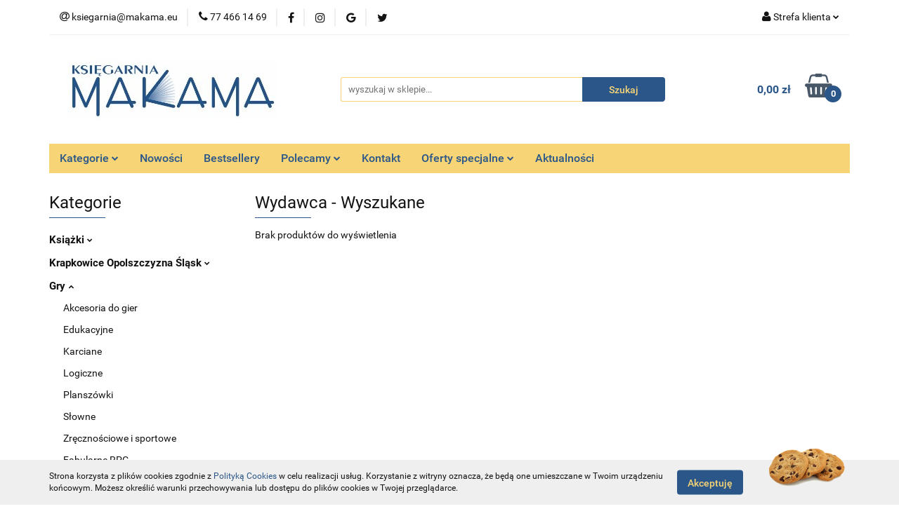

--- FILE ---
content_type: text/html; charset=utf-8
request_url: https://makama.eu/Wyszukane/pr/302652
body_size: 20431
content:
<!DOCTYPE html>
<html lang="pl" currency="PLN"  class=" ">
	<head>
		<meta http-equiv="Content-Type" content="text/html; charset=UTF-8" />
		<meta name="description" content=" ">
		<meta name="keywords" content="księgarnia, sklep, internetowy, dobre ceny, niskie ceny, tanio, solidnie, dobra jakość, książki, wydawnictwa, książka, gry planszowe, planszówki, puzzle,  książki dla dzieci, książki dla każdego, książki na prezent, literatura">
					<meta name="generator" content="Sky-Shop">
						<meta name="author" content="Księgarnia Makama - działa na oprogramowaniu sklepów internetowych Sky-Shop.pl">
		<meta name="viewport" content="width=device-width, initial-scale=1.0">
		<meta name="skin_id" content="universal">
		<meta property="og:title" content="Wyszukane &gt; Makama">
		<meta property="og:description" content=" ">
					<meta property="og:image" content="https://makama.eu/upload/ksiegarniakrap/logos//Logo-Makamy-2021-zrzut-ekranu.JPG">
			<meta property="og:image:type" content="image/jpeg">
			<meta property="og:image:width" content="">
			<meta property="og:image:height" content="">
			<link rel="image_src" href="https://makama.eu/upload/ksiegarniakrap/logos//Logo-Makamy-2021-zrzut-ekranu.JPG">
							<link rel="shortcut icon" href="/upload/ksiegarniakrap/favicon.png">
									<link rel="next" href="https://makama.eu/Wyszukane/pr/302652/pa/2">
							<link rel="canonical" href="https://makama.eu/Wyszukane/pr/302652">
						<title>Wyszukane &gt; Makama</title>
		

				



<!-- edrone -->












		<script type="text/javascript">

			function imageLoaded(element, target = "prev") {
				let siblingElement;
				if (target === "prev") {
					siblingElement = element.previousElementSibling;
				} else if (target === "link") {
					siblingElement = element.parentElement.previousElementSibling;
				}
				if (siblingElement && (siblingElement.classList.contains("fa") || siblingElement.classList.contains("icon-refresh"))) {
					siblingElement.style.display = "none";
				}
			}
			</script>

        
		<link rel="stylesheet" href="/view/new/userContent/ksiegarniakrap/style.css?v=562">
		<!-- Global site tag (gtag.js) - Google Analytics -->
<script async src="https://www.googletagmanager.com/gtag/js?id=UA-11773525-1"></script>
<script>
  window.dataLayer = window.dataLayer || [];
  function gtag(){dataLayer.push(arguments);}
  gtag('js', new Date());

  gtag('config', 'UA-11773525-1');
</script>
		
		<script src="/view/new/scheme/public/_common/js/libs/promise/promise.min.js"></script>
		<script src="/view/new/scheme/public/_common/js/libs/jquery/jquery.min.js"></script>
		<script src="/view/new/scheme/public/_common/js/libs/angularjs/angularjs.min.js"></script>
	</head>
	<body 		  data-coupon-codes-active="0"
		  data-free-delivery-info-active="1"
		  data-generate-pdf-config="CART"
		  data-hide-price="0"
		  data-is-user-logged-id="0"
		  data-loyalty-points-active="0"
		  data-cart-simple-info-quantity="0"
		  data-cart-simple-info-price="0,00 zł"
		  data-base="PLN"
		  data-used="PLN|zł"
		  data-rates="'PLN':1"
		  data-decimal-hide="0"
		  data-decimal=","
		  data-thousand=" "
		   data-js-hash="5f5ef5c0dc"		  		  		  class="		  		  		  		  "
		  		  		  		  		  data-hurt-price-type=""
		  data-hurt-price-text=""
		  		  data-tax="23"
	>
		<script>
window.onload = function() {
elems = document.querySelectorAll('[href="https://www.facebook.com/events/3356173554463793/?active_tab=discussion"]');
console.log({elems});
elems.forEach(e => e.setAttribute("target", "_blank"));
}
</script>
<!--<script src="/upload/ksiegarniakrap/js/bundle.js"></script>-->
		
		


<div id="aria-live" role="alert" aria-live="assertive" class="sr-only">&nbsp;</div>
<main class="skyshop-container" data-ng-app="SkyShopModule">
		

<div data-ng-controller="CartCtrl" data-ng-init="init({type: 'QUICK_CART', turnOffSales: 0})">
		
<md-sidenav ng-cloak md-component-id="mobile-cart" class="md-sidenav-right position-fixed" sidenav-swipe>
    <md-content layout-padding="">
        <div class="dropdown dropdown-quick-cart">
            
  <ul data-ng-if="data.cartSelected || data.hidePrice" class="quick-cart-products-wrapper products">
    <li data-ng-if="!data.cartSelected.items.length" class="quick-cart-empty-wrapper">
      <div class="quick-cart-empty-title">
        Koszyk jest pusty
      </div>
    </li>
    <li data-ng-if="data.cartSelected.items.length && item.type !== 'GRATIS_PRODUCT'" class="quick-cart-products__item" data-nosnippet data-ng-repeat="item in data.cartSelected.items track by item.id">
      <div class="container-fluid">
        <div class="row product">
          <div>
            <button data-ng-click="openProductPage(item.product)" data-ng-disabled="isApiPending">
              <img class="product-image"
                   data-ng-srcset="[{[item.product.photo.url]}] 125w"
                   sizes="(max-width: 1200px) 125px, 125px"
                   data-ng-src="[{[item.product.photo.url]}]"
                   alt="[{[item.product.name]}]"/>
            </button>
          </div>
          <div>
            <button data-ng-click="openProductPage(item.product)" data-ng-disabled="isApiPending">
              <span class="product-name" data-ng-bind="item.product.name"></span>
            </button>
            <span class="product-total">
            <span data-ng-bind="item.quantity"></span> x <span data-ng-bind-html="item.unitPriceSummary | priceFormat:''"></span>
          </span>
          </div>
          <div>
            <i class="close-shape"
               is-disabled="isApiPending"
               remove-list-item
               parent-selector-to-remove="'li'"
               collapse-animation="true"
               click="deleteCartItem(item.id)"></i>
          </div>
        </div>
      </div>
    </li>
  </ul>
  <div data-ng-if="data.cartSelected || data.hidePrice" class="quick-cart-products-actions">
    <div class="quick-cart-products-actions__summary">
      <div data-ng-if="cartFinalDiscountByFreeDelivery() || (data.cartFreeDelivery && data.cartFreeDelivery.status !== data.cartFreeDeliveryStatuses.NOT_AVAILABLE)" class="quick-cart-products-actions__summary-delivery">
        <div data-ng-if="!cartFinalDiscountByFreeDelivery()  && data.cartFreeDelivery.missingAmount > 0" class="summary-element cart-is-free-shipment">
          <span>Do bezpłatnej dostawy brakuje</span>
          <span data-ng-bind-html="data.cartFreeDelivery | priceFormat: ''">-,--</span>
        </div>
        <div data-ng-if="cartFinalDiscountByFreeDelivery() || data.cartFreeDelivery.missingAmount <= 0" class="summary-element free-shipment-wrapper">
          <i class="fa fa-truck"></i>
          <span class="value-upper free-shipment-info">Darmowa dostawa!</span>
        </div>
        <div>
        </div>
      </div>

      <div class="quick-cart-products-actions__summary-total-price">
        <span>Suma </span>
        <span data-ng-if="!data.hidePrice" class="value" data-ng-bind-html="data.cartSelected.priceSummary | priceFormat:'':true">0,00 zł</span>
        <span data-ng-if="data.hidePrice" class="hide-price-text"></span>
      </div>
            <div class="quick-cart-products-actions__summary-discount-info" data-ng-if="data.cartSelected.priceSummary.final.gross != data.cartSelected.priceSummary.base.gross">
        <small>Cena uwzględnia rabaty</small>
      </div>
    </div>
    <button data-ng-disabled="isApiPending" type="button" class="btn btn-primary btn-block" data-ng-click="goToCart()">
      Realizuj zamówienie
    </button>
  </div>
  <!--googleon: all-->
        </div>
    </md-content>
</md-sidenav>		<header id="header" class="mod-header-3 ">
				
<section class="cookies hidden bottom">
  <div class="container">
    <div class="row">
      <div class="col-xs-8">
        <span>Strona korzysta z plików cookies zgodnie z <a href="http://customizedrwd.mysky-shop.pl/news/n/134/Polityka-cookies">Polityką Cookies</a> w celu realizacji usług. Korzystanie z witryny oznacza, że będą one umieszczane w Twoim urządzeniu końcowym. Możesz określić warunki przechowywania lub dostępu do plików cookies w Twojej przeglądarce.</span>
      </div>
      <div class="col-xs-4">
        <button type="button" class="btn btn-primary core_acceptCookies">Akceptuję</button>
        <div class="cookie-bg-block" style="background-image: url('/view/new/scheme/public/_common/img/cookies.png')"></div>
      </div>
    </div>
  </div>
</section>
				
<section class="mobile-search">
  <span class="title">Szukaj</span>
  <i class="close-shape"></i>
    <form method="GET" action="/category/#top">
      <div class="row">
        <div class="mobile-search-input-wrapper clearbox">
          <input class="input-field " type="text" name="q" product-per-page="4" value="" placeholder="wyszukaj w sklepie..." autocomplete="off"  />
          <i class="clearbox_button"></i>
                  </div>
        <div class="mobile-search-btn-wrapper">
          <input type="submit" value="Szukaj" class="btn btn-primary btn-block">
        </div>
      </div>
          </form>
</section>
		<div class="header_inner_wrapper">
			
			<section class="top_bar">
				<div class="sky-container">
					<div class="top_bar_inner_wrapper">
						<div class="top_bar_item left">
							
<div class="top_bar_item_list_wrapper">
  <ul class="top_bar_item_list">
        <li data-type="email" class="top_bar_item_list_item hidden-on-mobile" id="top_bar_item_list_item_email">
                  <a href="mailto:ksiegarnia@makama.eu">
            <div class="top_bar_item_list_item_icon" id="top_bar_item_list_item_email_icon">
              <span class="helper-icon">
                <i class="fa fa-at"></i>
              </span>
            </div>
            <span class="helper-text">
              ksiegarnia@makama.eu
            </span>
          </a>
                  </li>
              <li data-type="phone" class="top_bar_item_list_item hidden-on-mobile" id="top_bar_item_list_item_phone">
                      <a href="tel:77 466 14 69">
              <div class="top_bar_item_list_item_icon" id="top_bar_item_list_item_phone_icon">
                <span class="helper-icon">
                  <i class="fa fa-phone"></i>
                </span>
              </div>
              <span class="helper-text">
                77 466 14 69
              </span>
            </a>
                </li>
                      <li data-type="social-sm_facebook" class="top_bar_item_list_item top_bar_item_list_item_social_media hidden-on-mobile" ng-non-bindable>
            <a href="https://www.facebook.com/ksiegarnia.makama" rel="nofollow" target="_blank">
                <div class="top_bar_item_list_item_social_media">
                                    <span class="top_bar_item_list_item_social_media_icon" id="top_bar_item_list_item_social_media_icon_fb">
                    <i class="fa fa-facebook"></i>
                  </span>
                                  </div>
            </a>
        </li>
                        <li data-type="social-sm_instagram" class="top_bar_item_list_item top_bar_item_list_item_social_media hidden-on-mobile" ng-non-bindable>
            <a href="https://www.instagram.com/ksiegarniamakama/?hl=pl" rel="nofollow" target="_blank">
                <div class="top_bar_item_list_item_social_media">
                                    <span class="top_bar_item_list_item_social_media_icon" id="top_bar_item_list_item_social_media_icon_ig">
                    <i class="fa fa-instagram"></i>
                  </span>
                                  </div>
            </a>
        </li>
                                            <li data-type="social-sm_googleplus" class="top_bar_item_list_item top_bar_item_list_item_social_media hidden-on-mobile" ng-non-bindable>
            <a href="https://www.google.com/search?q=makama&oq=makama&aqs=chrome..69i57j69i60l4j69i65l2j69i60.3765j0j1&sourceid=chrome&ie=UTF-8&npsic=0&rflfq=1&rlha=0&rllag=50460015,18501397,43104&tbm=lcl&rldimm=16508403036767864780&lqi=CgZtYWthbWFaEAoGbWFrYW1hIgZtYWthbWE&phdesc=IrbbX0FuKO0&ved=2ahUKEwi2iKPh88LrAhVeAhAIHUnxAEwQvS4wAXoECAwQMQ&rldoc=1&tbs=lrf:!1m4!1u3!2m2!3m1!1e1!1m4!1u2!2m2!2m1!1e1!2m1!1e2!2m1!1e3!3sIAE,lf:1,lf_ui:10&rlst=f#rlfi=hd:;si:16508403036767864780,l,CgZtYWthbWFaEAoGbWFrYW1hIgZtYWthbWE,y,IrbbX0FuKO0;tbs:lrf:!1m4!1u3!2m2!3m1!1e1!1m4!1u2!2m2!2m1!1e1!2m1!1e2!2m1!1e3!3sIAE,lf:1,lf_ui:10" rel="nofollow" target="_blank">
                <div class="top_bar_item_list_item_social_media">
                                    <span class="top_bar_item_list_item_social_media_icon" id="top_bar_item_list_item_social_media_icon_gplus">
                    <i class="fa fa-google"></i>
                  </span>
                                  </div>
            </a>
        </li>
                                  <li data-type="social-sm_twitter" class="top_bar_item_list_item top_bar_item_list_item_social_media hidden-on-mobile" ng-non-bindable>
            <a href="https://twitter.com/Makama_sc" rel="nofollow" target="_blank">
                <div class="top_bar_item_list_item_social_media">
                                    <span class="top_bar_item_list_item_social_media_icon" id="top_bar_item_list_item_social_media_icon_twitt">
                    <i class="fa fa-twitter"></i>
                  </span>
                                  </div>
            </a>
        </li>
                                                                                <li id="mobile-open-contact" class="top_bar_item_list_item top_bar_item_list_item_contact hidden-on-desktop">
          <a href="#">
            <div class="top_bar_item_list_item_item_social_envelope_icon">
              <span class="helper-icon">
                <i class="fa fa-envelope"></i>
              </span>
              <span class="helper-arrow">
                <i class="fa fa-chevron-down"></i>
              </span>
            </div>
          </a>
      </li>
      </ul>
</div>						</div>
						<div class="top_bar_item right">
							
<div class="top_bar_item_list_wrapper">
    <ul class="top_bar_item_list">
                        <li class="top_bar_item_list_item user-menu">
            
  <div class="header_top_bar_social_user_icon">
    <span class="helper-icon">
      <i class="fa fa-user"></i>
    </span>
          <span class="hidden-on-mobile">
        Strefa klienta
      </span>
      <span class="helper-arrow">
        <i class="fa fa-chevron-down"></i>      </span> 
  </div>
  <div class="dropdown">
    <ul>
      <li>
        <a href="/login/">Zaloguj się</a>
      </li>
      <li>
        <a href="/register/">Zarejestruj się</a>
      </li>
            <li>
        <a href="/ticket/add/" rel="nofollow">Dodaj zgłoszenie</a>
      </li>
          </ul>
  </div>
        </li>
                    <li  data-ng-click="openMobileCart($event)" data-ng-mouseenter="loadMobileCart()" class="top_bar_item_list_item quick-cart  hidden-on-desktop ">
                <div class="top_bar_item_list_item_cart_icon">
                    <span class="helper-icon">
                        <i class="fa fa-shopping-basket"></i>
                    </span>
                    <span class="helper-text">
                        Koszyk
                    </span>
                    <span class="helper-text-amount">
                        <span class="helper-cart-left-bracket">(</span>
                        <span data-ng-bind="data.cartAmount">0</span>
                        <span class="helper-cart-right-bracket">)</span>
                    </span>
                    <span class="helper-arrow">
                        <i class="fa fa-chevron-down"></i>
                    </span>
                </div>
                                <div data-ng-if="data.initCartAmount" class="dropdown dropdown-quick-cart">
                    
  <ul data-ng-if="data.cartSelected || data.hidePrice" class="quick-cart-products-wrapper products">
    <li data-ng-if="!data.cartSelected.items.length" class="quick-cart-empty-wrapper">
      <div class="quick-cart-empty-title">
        Koszyk jest pusty
      </div>
    </li>
    <li data-ng-if="data.cartSelected.items.length && item.type !== 'GRATIS_PRODUCT'" class="quick-cart-products__item" data-nosnippet data-ng-repeat="item in data.cartSelected.items track by item.id">
      <div class="container-fluid">
        <div class="row product">
          <div>
            <button data-ng-click="openProductPage(item.product)" data-ng-disabled="isApiPending">
              <img class="product-image"
                   data-ng-srcset="[{[item.product.photo.url]}] 125w"
                   sizes="(max-width: 1200px) 125px, 125px"
                   data-ng-src="[{[item.product.photo.url]}]"
                   alt="[{[item.product.name]}]"/>
            </button>
          </div>
          <div>
            <button data-ng-click="openProductPage(item.product)" data-ng-disabled="isApiPending">
              <span class="product-name" data-ng-bind="item.product.name"></span>
            </button>
            <span class="product-total">
            <span data-ng-bind="item.quantity"></span> x <span data-ng-bind-html="item.unitPriceSummary | priceFormat:''"></span>
          </span>
          </div>
          <div>
            <i class="close-shape"
               is-disabled="isApiPending"
               remove-list-item
               parent-selector-to-remove="'li'"
               collapse-animation="true"
               click="deleteCartItem(item.id)"></i>
          </div>
        </div>
      </div>
    </li>
  </ul>
  <div data-ng-if="data.cartSelected || data.hidePrice" class="quick-cart-products-actions">
    <div class="quick-cart-products-actions__summary">
      <div data-ng-if="cartFinalDiscountByFreeDelivery() || (data.cartFreeDelivery && data.cartFreeDelivery.status !== data.cartFreeDeliveryStatuses.NOT_AVAILABLE)" class="quick-cart-products-actions__summary-delivery">
        <div data-ng-if="!cartFinalDiscountByFreeDelivery()  && data.cartFreeDelivery.missingAmount > 0" class="summary-element cart-is-free-shipment">
          <span>Do bezpłatnej dostawy brakuje</span>
          <span data-ng-bind-html="data.cartFreeDelivery | priceFormat: ''">-,--</span>
        </div>
        <div data-ng-if="cartFinalDiscountByFreeDelivery() || data.cartFreeDelivery.missingAmount <= 0" class="summary-element free-shipment-wrapper">
          <i class="fa fa-truck"></i>
          <span class="value-upper free-shipment-info">Darmowa dostawa!</span>
        </div>
        <div>
        </div>
      </div>

      <div class="quick-cart-products-actions__summary-total-price">
        <span>Suma </span>
        <span data-ng-if="!data.hidePrice" class="value" data-ng-bind-html="data.cartSelected.priceSummary | priceFormat:'':true">0,00 zł</span>
        <span data-ng-if="data.hidePrice" class="hide-price-text"></span>
      </div>
            <div class="quick-cart-products-actions__summary-discount-info" data-ng-if="data.cartSelected.priceSummary.final.gross != data.cartSelected.priceSummary.base.gross">
        <small>Cena uwzględnia rabaty</small>
      </div>
    </div>
    <button data-ng-disabled="isApiPending" type="button" class="btn btn-primary btn-block" data-ng-click="goToCart()">
      Realizuj zamówienie
    </button>
  </div>
  <!--googleon: all-->
                </div>
                            </li>
            </ul>
</div>
						</div>
					</div>
				</div>
			</section>
			<section class="header_middle_content">
				<div class="sky-container">
					<div class="header_middle_content_inner_wrapper">
						<a href="/" class="header_middle_content_logo">
							<img src="/upload/ksiegarniakrap/logos//Logo-Makamy-2021-zrzut-ekranu.JPG" data-src-old-browser="" alt=" Księgarnia Makama " />
						</a>
						<ul class="mobile-actions">
							<li id="mobile-open-search">
								<i class="fa fa-search"></i>
							</li>
							<li id="mobile-open-menu">
								<i class="fa fa-bars"></i>
							</li>
						</ul>
						<div class="header_middle_content_searchbox search-box ">
							<form method="GET" action="/category/#top">
								<div class="header_middle_content_searchbox_input_wrapper">
									<input cy-data="headerSearch" class="input-field " type="text" name="q" value="" placeholder="wyszukaj w sklepie..." autocomplete="off"  />
																	</div>
								<div class="header_middle_content_searchbox_button_wrapper">
									<input type="submit" value="Szukaj" class="btn btn-primary btn-block">
																	</div>
							</form>
						</div>
												
<div cy-data="headerCart" class="header_middle_content_quick_cart_wrapper quick-cart">
  <a data-ng-click="openMobileCart($event)" data-ng-mouseenter="loadMobileCart()" href="/cart/" class="header_middle_content_quick_cart" rel="nofollow">
    <div class="header_middle_content_quick_cart_price price"><span data-ng-bind-html="data.cartPriceSummary | priceFormat:'':false:'final':'0,00 zł'">0,00 zł</span></div>
    <i class="fa fa-shopping-basket"></i>
    <div class="header_middle_content_quick_cart_counter counter"><span data-ng-bind="data.cartAmount">0</span></div>
  </a>
    <div ng-cloak data-ng-if="data.initCartAmount" class="dropdown dropdown-quick-cart">
    
  <ul data-ng-if="data.cartSelected || data.hidePrice" class="quick-cart-products-wrapper products">
    <li data-ng-if="!data.cartSelected.items.length" class="quick-cart-empty-wrapper">
      <div class="quick-cart-empty-title">
        Koszyk jest pusty
      </div>
    </li>
    <li data-ng-if="data.cartSelected.items.length && item.type !== 'GRATIS_PRODUCT'" class="quick-cart-products__item" data-nosnippet data-ng-repeat="item in data.cartSelected.items track by item.id">
      <div class="container-fluid">
        <div class="row product">
          <div>
            <button data-ng-click="openProductPage(item.product)" data-ng-disabled="isApiPending">
              <img class="product-image"
                   data-ng-srcset="[{[item.product.photo.url]}] 125w"
                   sizes="(max-width: 1200px) 125px, 125px"
                   data-ng-src="[{[item.product.photo.url]}]"
                   alt="[{[item.product.name]}]"/>
            </button>
          </div>
          <div>
            <button data-ng-click="openProductPage(item.product)" data-ng-disabled="isApiPending">
              <span class="product-name" data-ng-bind="item.product.name"></span>
            </button>
            <span class="product-total">
            <span data-ng-bind="item.quantity"></span> x <span data-ng-bind-html="item.unitPriceSummary | priceFormat:''"></span>
          </span>
          </div>
          <div>
            <i class="close-shape"
               is-disabled="isApiPending"
               remove-list-item
               parent-selector-to-remove="'li'"
               collapse-animation="true"
               click="deleteCartItem(item.id)"></i>
          </div>
        </div>
      </div>
    </li>
  </ul>
  <div data-ng-if="data.cartSelected || data.hidePrice" class="quick-cart-products-actions">
    <div class="quick-cart-products-actions__summary">
      <div data-ng-if="cartFinalDiscountByFreeDelivery() || (data.cartFreeDelivery && data.cartFreeDelivery.status !== data.cartFreeDeliveryStatuses.NOT_AVAILABLE)" class="quick-cart-products-actions__summary-delivery">
        <div data-ng-if="!cartFinalDiscountByFreeDelivery()  && data.cartFreeDelivery.missingAmount > 0" class="summary-element cart-is-free-shipment">
          <span>Do bezpłatnej dostawy brakuje</span>
          <span data-ng-bind-html="data.cartFreeDelivery | priceFormat: ''">-,--</span>
        </div>
        <div data-ng-if="cartFinalDiscountByFreeDelivery() || data.cartFreeDelivery.missingAmount <= 0" class="summary-element free-shipment-wrapper">
          <i class="fa fa-truck"></i>
          <span class="value-upper free-shipment-info">Darmowa dostawa!</span>
        </div>
        <div>
        </div>
      </div>

      <div class="quick-cart-products-actions__summary-total-price">
        <span>Suma </span>
        <span data-ng-if="!data.hidePrice" class="value" data-ng-bind-html="data.cartSelected.priceSummary | priceFormat:'':true">0,00 zł</span>
        <span data-ng-if="data.hidePrice" class="hide-price-text"></span>
      </div>
            <div class="quick-cart-products-actions__summary-discount-info" data-ng-if="data.cartSelected.priceSummary.final.gross != data.cartSelected.priceSummary.base.gross">
        <small>Cena uwzględnia rabaty</small>
      </div>
    </div>
    <button data-ng-disabled="isApiPending" type="button" class="btn btn-primary btn-block" data-ng-click="goToCart()">
      Realizuj zamówienie
    </button>
  </div>
  <!--googleon: all-->
  </div>
  
</div>											</div>
				</div>
			</section>
			<section class="menu-wrapper">
				<div class="sky-container">
					<div class="menu menu-calculate smart-menu" data-action="inline">
						<ul class="header_bottom_content_list">
							
    <li class="header_bottom_content_list_item full-width ">
              <a class="header_bottom_content_list_item_anchor">
              Kategorie
        <span class="helper-arrow">
          <i class="fa fa-chevron-down"></i>
        </span>
      </a>
      <div class="dropdown">
        <div class="row">
                                    <div class="col-xs-12 col-sm-4 col-md-3">
                <div class="cat-title more">
                  <a href="/Ksiazki-c444">Książki</a>
                </div>
                                  <ul class="header_bottom_content_list_dropdown">
                                          <li class="header_bottom_content_list_dropdown_item">
                        <a href="/Albumy-c445">Albumy</a>
                      </li>
                                          <li class="header_bottom_content_list_dropdown_item">
                        <a href="/Beletrystyka-c459">Beletrystyka</a>
                      </li>
                                          <li class="header_bottom_content_list_dropdown_item">
                        <a href="/Dla-dzieci-c457">Dla dzieci</a>
                      </li>
                                          <li class="header_bottom_content_list_dropdown_item">
                        <a href="/Dla-mlodziezy-c587">Dla młodzieży</a>
                      </li>
                                          <li class="header_bottom_content_list_dropdown_item">
                        <a href="/Dramat-c460">Dramat</a>
                      </li>
                                          <li class="header_bottom_content_list_dropdown_item">
                        <a href="/Edukacja-c446">Edukacja</a>
                      </li>
                                          <li class="header_bottom_content_list_dropdown_item">
                        <a href="/Ekonomia-Biznes-c454">Ekonomia Biznes</a>
                      </li>
                                          <li class="header_bottom_content_list_dropdown_item">
                        <a href="/Fantastyka-c488">Fantastyka</a>
                      </li>
                                          <li class="header_bottom_content_list_dropdown_item">
                        <a href="/Geografia-Turystyka-c453">Geografia Turystyka</a>
                      </li>
                                          <li class="header_bottom_content_list_dropdown_item">
                        <a href="/Historia-c452">Historia</a>
                      </li>
                                          <li class="header_bottom_content_list_dropdown_item">
                        <a href="/Jezyki-obce-c455">Języki obce</a>
                      </li>
                                          <li class="header_bottom_content_list_dropdown_item">
                        <a href="/Komiksy-c612">Komiksy</a>
                      </li>
                                          <li class="header_bottom_content_list_dropdown_item">
                        <a href="/Ksiazki-w-jezyku-obcym-c605">Książki w języku obcym</a>
                      </li>
                                          <li class="header_bottom_content_list_dropdown_item">
                        <a href="/Kulinaria-c476">Kulinaria</a>
                      </li>
                                          <li class="header_bottom_content_list_dropdown_item">
                        <a href="/Literatura-faktu-c458">Literatura faktu</a>
                      </li>
                                          <li class="header_bottom_content_list_dropdown_item">
                        <a href="/Mitologia-Basnie-Legendy-c504">Mitologia Baśnie Legendy</a>
                      </li>
                                          <li class="header_bottom_content_list_dropdown_item">
                        <a href="/Muzyka-c462">Muzyka</a>
                      </li>
                                          <li class="header_bottom_content_list_dropdown_item">
                        <a href="/Nauki-humanistyczne-c470">Nauki humanistyczne</a>
                      </li>
                                          <li class="header_bottom_content_list_dropdown_item">
                        <a href="/Nauki-spoleczne-c471">Nauki społeczne</a>
                      </li>
                                          <li class="header_bottom_content_list_dropdown_item">
                        <a href="/Nauki-scisle-c472">Nauki ścisłe</a>
                      </li>
                                          <li class="header_bottom_content_list_dropdown_item">
                        <a href="/Parapsychologia-Ezoteryka-c473">Parapsychologia Ezoteryka</a>
                      </li>
                                          <li class="header_bottom_content_list_dropdown_item">
                        <a href="/Poezja-c461">Poezja</a>
                      </li>
                                          <li class="header_bottom_content_list_dropdown_item">
                        <a href="/Popularno-naukowe-c477">Popularno-naukowe</a>
                      </li>
                                          <li class="header_bottom_content_list_dropdown_item">
                        <a href="/Poradniki-Hobby-c550">Poradniki Hobby</a>
                      </li>
                                          <li class="header_bottom_content_list_dropdown_item">
                        <a href="/Powiesci-historyczne-c491">Powieści historyczne</a>
                      </li>
                                          <li class="header_bottom_content_list_dropdown_item">
                        <a href="/Powiesci-obyczajowe-c489">Powieści obyczajowe</a>
                      </li>
                                          <li class="header_bottom_content_list_dropdown_item">
                        <a href="/Powiesci-sensacyjne-c495">Powieści sensacyjne</a>
                      </li>
                                          <li class="header_bottom_content_list_dropdown_item">
                        <a href="/Prawo-i-administracja-c479">Prawo i administracja</a>
                      </li>
                                          <li class="header_bottom_content_list_dropdown_item">
                        <a href="/Przyroda-c480">Przyroda</a>
                      </li>
                                          <li class="header_bottom_content_list_dropdown_item">
                        <a href="/Psychologia-c481">Psychologia</a>
                      </li>
                                          <li class="header_bottom_content_list_dropdown_item">
                        <a href="/Religia-c482">Religia</a>
                      </li>
                                          <li class="header_bottom_content_list_dropdown_item">
                        <a href="/Satyra-Humor-c623">Satyra Humor</a>
                      </li>
                                          <li class="header_bottom_content_list_dropdown_item">
                        <a href="/Sport-c483">Sport</a>
                      </li>
                                          <li class="header_bottom_content_list_dropdown_item">
                        <a href="/Sztuka-i-kultura-c484">Sztuka i kultura</a>
                      </li>
                                          <li class="header_bottom_content_list_dropdown_item">
                        <a href="/Technika-c485">Technika</a>
                      </li>
                                          <li class="header_bottom_content_list_dropdown_item">
                        <a href="/Slowniki-i-encyklopedie-c486">Słowniki i encyklopedie</a>
                      </li>
                                          <li class="header_bottom_content_list_dropdown_item">
                        <a href="/Zdrowie-Medycyna-c487">Zdrowie Medycyna</a>
                      </li>
                                          <li class="header_bottom_content_list_dropdown_item">
                        <a href="/Zlote-mysli-Aforyzmy-c622">Złote myśli Aforyzmy</a>
                      </li>
                                      </ul>
                              </div>
                          <div class="col-xs-12 col-sm-4 col-md-3">
                <div class="cat-title more">
                  <a href="/Krapkowice-Opolszczyzna-Slask-c595">Krapkowice Opolszczyzna Śląsk</a>
                </div>
                                  <ul class="header_bottom_content_list_dropdown">
                                          <li class="header_bottom_content_list_dropdown_item">
                        <a href="/Nasi-autorzy-c596">Nasi autorzy</a>
                      </li>
                                          <li class="header_bottom_content_list_dropdown_item">
                        <a href="/Regionalia-c597">Regionalia</a>
                      </li>
                                          <li class="header_bottom_content_list_dropdown_item">
                        <a href="/Pamiatki-c598">Pamiątki</a>
                      </li>
                                          <li class="header_bottom_content_list_dropdown_item">
                        <a href="/Dostepne-od-reki-c632">Dostępne od ręki</a>
                      </li>
                                      </ul>
                              </div>
                          <div class="col-xs-12 col-sm-4 col-md-3">
                <div class="cat-title more">
                  <a href="/Gry-c448">Gry</a>
                </div>
                                  <ul class="header_bottom_content_list_dropdown">
                                          <li class="header_bottom_content_list_dropdown_item">
                        <a href="/Akcesoria-do-gier-c603">Akcesoria do gier</a>
                      </li>
                                          <li class="header_bottom_content_list_dropdown_item">
                        <a href="/Edukacyjne-c602">Edukacyjne</a>
                      </li>
                                          <li class="header_bottom_content_list_dropdown_item">
                        <a href="/Karciane-c600">Karciane</a>
                      </li>
                                          <li class="header_bottom_content_list_dropdown_item">
                        <a href="/Logiczne-c601">Logiczne</a>
                      </li>
                                          <li class="header_bottom_content_list_dropdown_item">
                        <a href="/Planszowki-c599">Planszówki</a>
                      </li>
                                          <li class="header_bottom_content_list_dropdown_item">
                        <a href="/Slowne-c637">Słowne</a>
                      </li>
                                          <li class="header_bottom_content_list_dropdown_item">
                        <a href="/Zrecznosciowe-i-sportowe-c636">Zręcznościowe i sportowe</a>
                      </li>
                                          <li class="header_bottom_content_list_dropdown_item">
                        <a href="/Fabularne-RPG-c638">Fabularne RPG</a>
                      </li>
                                      </ul>
                              </div>
                          <div class="col-xs-12 col-sm-4 col-md-3">
                <div class="cat-title ">
                  <a href="/Puzzle-c451">Puzzle</a>
                </div>
                              </div>
                          <div class="col-xs-12 col-sm-4 col-md-3">
                <div class="cat-title more">
                  <a href="/Zabawki-c449">Zabawki</a>
                </div>
                                  <ul class="header_bottom_content_list_dropdown">
                                          <li class="header_bottom_content_list_dropdown_item">
                        <a href="/Modele-c606">Modele</a>
                      </li>
                                          <li class="header_bottom_content_list_dropdown_item">
                        <a href="/Klocki-c607">Klocki</a>
                      </li>
                                      </ul>
                              </div>
                          <div class="col-xs-12 col-sm-4 col-md-3">
                <div class="cat-title more">
                  <a href="/Artykuly-szkolne-i-papiernicze-c450">Artykuły szkolne i papiernicze</a>
                </div>
                                  <ul class="header_bottom_content_list_dropdown">
                                          <li class="header_bottom_content_list_dropdown_item">
                        <a href="/Kalendarze-c624">Kalendarze</a>
                      </li>
                                          <li class="header_bottom_content_list_dropdown_item">
                        <a href="/Notesy-c626">Notesy</a>
                      </li>
                                          <li class="header_bottom_content_list_dropdown_item">
                        <a href="/Piorniki-c625">Piórniki</a>
                      </li>
                                          <li class="header_bottom_content_list_dropdown_item">
                        <a href="/Plecaki-Tornistry-c627">Plecaki Tornistry</a>
                      </li>
                                          <li class="header_bottom_content_list_dropdown_item">
                        <a href="/Zakladki-c629">Zakładki</a>
                      </li>
                                      </ul>
                              </div>
                          <div class="col-xs-12 col-sm-4 col-md-3">
                <div class="cat-title more">
                  <a href="/Nagrania-c463">Nagrania</a>
                </div>
                                  <ul class="header_bottom_content_list_dropdown">
                                          <li class="header_bottom_content_list_dropdown_item">
                        <a href="/Audiobooki-c467">Audiobooki</a>
                      </li>
                                          <li class="header_bottom_content_list_dropdown_item">
                        <a href="/Filmy-c464">Filmy</a>
                      </li>
                                          <li class="header_bottom_content_list_dropdown_item">
                        <a href="/Muzyka-c465">Muzyka</a>
                      </li>
                                          <li class="header_bottom_content_list_dropdown_item">
                        <a href="/Plyty-dla-dzieci-c466">Płyty dla dzieci</a>
                      </li>
                                          <li class="header_bottom_content_list_dropdown_item">
                        <a href="/Kursy-jezykowe-c468">Kursy językowe</a>
                      </li>
                                      </ul>
                              </div>
                          <div class="col-xs-12 col-sm-4 col-md-3">
                <div class="cat-title more">
                  <a href="/Oferty-specjalne-c633">Oferty specjalne</a>
                </div>
                                  <ul class="header_bottom_content_list_dropdown">
                                          <li class="header_bottom_content_list_dropdown_item">
                        <a href="/Wydawnictwa-niszowe-c644">Wydawnictwa niszowe</a>
                      </li>
                                      </ul>
                              </div>
                              </div>
      </div>
    </li>
        
          <li class="header_bottom_content_list_dropdown_item">
      <a class="header_bottom_content_list_item_anchor" href="/category/c/new" >
        Nowości
      </a>
    </li>
  
      
          <li class="header_bottom_content_list_dropdown_item">
      <a class="header_bottom_content_list_item_anchor" href="/category/c/bestseller" >
        Bestsellery
      </a>
    </li>
  
    <li class="header_bottom_content_list_item full-width ">
              <a class="header_bottom_content_list_item_anchor">
              Polecamy
        <span class="helper-arrow">
          <i class="fa fa-chevron-down"></i>
        </span>
      </a>
      <div class="dropdown">
        <div class="row">
                                                    <div class="col-xs-12 col-sm-4 col-md-3">
                  <div class="cat-title ">
                    <a href="/Nasi-autorzy-c596">Nasi autorzy</a>
                  </div>
                                  </div>
                                                        <div class="col-xs-12 col-sm-4 col-md-3">
                  <div class="cat-title ">
                    <a href="/Regionalia-c597">Regionalia</a>
                  </div>
                                  </div>
                                                        <div class="col-xs-12 col-sm-4 col-md-3">
                  <div class="cat-title ">
                    <a href="/Dostepne-od-reki-c632">Dostępne od ręki</a>
                  </div>
                                  </div>
                                            </div>
      </div>
    </li>
        
        <li class="header_bottom_content_list_dropdown_item">
      <a class="header_bottom_content_list_item_anchor" href="/news/n/38/Kontakt">
        Kontakt
      </a>
    </li>
    
      <li class="header_bottom_content_list_item single-category ">
              <a class="header_bottom_content_list_item_anchor" href="#">
              Oferty specjalne
        <span class="helper-arrow">
          <i class="fa fa-chevron-down"></i>
        </span>
      </a>
      <div class="dropdown">
        <div class="row">
          <div class="col-xs-12">
            <ul>
                              <li>
                                      <a href="https://makama.eu/Dostepne-od-reki-c632" >Odbierz od ręki</a>
                                  </li>
                              <li>
                                      <a href="https://makama.eu/Wydawnictwa-niszowe-c644" >Wydawnictwa niszowe</a>
                                  </li>
                          </ul>
          </div>
        </div>
      </div>
    </li>
      
          <li class="header_bottom_content_list_dropdown_item">
      <a class="header_bottom_content_list_item_anchor" href="/blog" >
        Aktualności
      </a>
    </li>
  
							<li class="hamburger ">
								<a href="#">
									<i class="fa fa-bars"></i>
								</a>
								<div class="dropdown">
									<div class="row">
										<div class="col-xs-12 smart-menu">
											<ul class="hambureger-elements"></ul>
										</div>
									</div>
								</div>
							</li>
						</ul>
					</div>
				</div>
			</section>
			<section id="sticky-header" data-sticky="no">
				<div class="sky-container">
					
<div class="sticky-header__wrapper">
    <a href="/" class="sticky-header_content__logo">
        <img src="/upload/ksiegarniakrap/logos//Logo-Makamy-2021-zrzut-ekranu.JPG" data-src-old-browser="" alt=" Księgarnia Makama " />
    </a>
    <section class="sticky-header_content__menu smart-menu" data-action="inline">
         <ul class="sticky-header_content__menu_list">
            
    <li class="header_bottom_content_list_item full-width ">
              <a class="header_bottom_content_list_item_anchor">
              Kategorie
        <span class="helper-arrow">
          <i class="fa fa-chevron-down"></i>
        </span>
      </a>
      <div class="dropdown">
        <div class="row">
                                    <div class="col-xs-12 col-sm-4 col-md-3">
                <div class="cat-title more">
                  <a href="/Ksiazki-c444">Książki</a>
                </div>
                                  <ul class="header_bottom_content_list_dropdown">
                                          <li class="header_bottom_content_list_dropdown_item">
                        <a href="/Albumy-c445">Albumy</a>
                      </li>
                                          <li class="header_bottom_content_list_dropdown_item">
                        <a href="/Beletrystyka-c459">Beletrystyka</a>
                      </li>
                                          <li class="header_bottom_content_list_dropdown_item">
                        <a href="/Dla-dzieci-c457">Dla dzieci</a>
                      </li>
                                          <li class="header_bottom_content_list_dropdown_item">
                        <a href="/Dla-mlodziezy-c587">Dla młodzieży</a>
                      </li>
                                          <li class="header_bottom_content_list_dropdown_item">
                        <a href="/Dramat-c460">Dramat</a>
                      </li>
                                          <li class="header_bottom_content_list_dropdown_item">
                        <a href="/Edukacja-c446">Edukacja</a>
                      </li>
                                          <li class="header_bottom_content_list_dropdown_item">
                        <a href="/Ekonomia-Biznes-c454">Ekonomia Biznes</a>
                      </li>
                                          <li class="header_bottom_content_list_dropdown_item">
                        <a href="/Fantastyka-c488">Fantastyka</a>
                      </li>
                                          <li class="header_bottom_content_list_dropdown_item">
                        <a href="/Geografia-Turystyka-c453">Geografia Turystyka</a>
                      </li>
                                          <li class="header_bottom_content_list_dropdown_item">
                        <a href="/Historia-c452">Historia</a>
                      </li>
                                          <li class="header_bottom_content_list_dropdown_item">
                        <a href="/Jezyki-obce-c455">Języki obce</a>
                      </li>
                                          <li class="header_bottom_content_list_dropdown_item">
                        <a href="/Komiksy-c612">Komiksy</a>
                      </li>
                                          <li class="header_bottom_content_list_dropdown_item">
                        <a href="/Ksiazki-w-jezyku-obcym-c605">Książki w języku obcym</a>
                      </li>
                                          <li class="header_bottom_content_list_dropdown_item">
                        <a href="/Kulinaria-c476">Kulinaria</a>
                      </li>
                                          <li class="header_bottom_content_list_dropdown_item">
                        <a href="/Literatura-faktu-c458">Literatura faktu</a>
                      </li>
                                          <li class="header_bottom_content_list_dropdown_item">
                        <a href="/Mitologia-Basnie-Legendy-c504">Mitologia Baśnie Legendy</a>
                      </li>
                                          <li class="header_bottom_content_list_dropdown_item">
                        <a href="/Muzyka-c462">Muzyka</a>
                      </li>
                                          <li class="header_bottom_content_list_dropdown_item">
                        <a href="/Nauki-humanistyczne-c470">Nauki humanistyczne</a>
                      </li>
                                          <li class="header_bottom_content_list_dropdown_item">
                        <a href="/Nauki-spoleczne-c471">Nauki społeczne</a>
                      </li>
                                          <li class="header_bottom_content_list_dropdown_item">
                        <a href="/Nauki-scisle-c472">Nauki ścisłe</a>
                      </li>
                                          <li class="header_bottom_content_list_dropdown_item">
                        <a href="/Parapsychologia-Ezoteryka-c473">Parapsychologia Ezoteryka</a>
                      </li>
                                          <li class="header_bottom_content_list_dropdown_item">
                        <a href="/Poezja-c461">Poezja</a>
                      </li>
                                          <li class="header_bottom_content_list_dropdown_item">
                        <a href="/Popularno-naukowe-c477">Popularno-naukowe</a>
                      </li>
                                          <li class="header_bottom_content_list_dropdown_item">
                        <a href="/Poradniki-Hobby-c550">Poradniki Hobby</a>
                      </li>
                                          <li class="header_bottom_content_list_dropdown_item">
                        <a href="/Powiesci-historyczne-c491">Powieści historyczne</a>
                      </li>
                                          <li class="header_bottom_content_list_dropdown_item">
                        <a href="/Powiesci-obyczajowe-c489">Powieści obyczajowe</a>
                      </li>
                                          <li class="header_bottom_content_list_dropdown_item">
                        <a href="/Powiesci-sensacyjne-c495">Powieści sensacyjne</a>
                      </li>
                                          <li class="header_bottom_content_list_dropdown_item">
                        <a href="/Prawo-i-administracja-c479">Prawo i administracja</a>
                      </li>
                                          <li class="header_bottom_content_list_dropdown_item">
                        <a href="/Przyroda-c480">Przyroda</a>
                      </li>
                                          <li class="header_bottom_content_list_dropdown_item">
                        <a href="/Psychologia-c481">Psychologia</a>
                      </li>
                                          <li class="header_bottom_content_list_dropdown_item">
                        <a href="/Religia-c482">Religia</a>
                      </li>
                                          <li class="header_bottom_content_list_dropdown_item">
                        <a href="/Satyra-Humor-c623">Satyra Humor</a>
                      </li>
                                          <li class="header_bottom_content_list_dropdown_item">
                        <a href="/Sport-c483">Sport</a>
                      </li>
                                          <li class="header_bottom_content_list_dropdown_item">
                        <a href="/Sztuka-i-kultura-c484">Sztuka i kultura</a>
                      </li>
                                          <li class="header_bottom_content_list_dropdown_item">
                        <a href="/Technika-c485">Technika</a>
                      </li>
                                          <li class="header_bottom_content_list_dropdown_item">
                        <a href="/Slowniki-i-encyklopedie-c486">Słowniki i encyklopedie</a>
                      </li>
                                          <li class="header_bottom_content_list_dropdown_item">
                        <a href="/Zdrowie-Medycyna-c487">Zdrowie Medycyna</a>
                      </li>
                                          <li class="header_bottom_content_list_dropdown_item">
                        <a href="/Zlote-mysli-Aforyzmy-c622">Złote myśli Aforyzmy</a>
                      </li>
                                      </ul>
                              </div>
                          <div class="col-xs-12 col-sm-4 col-md-3">
                <div class="cat-title more">
                  <a href="/Krapkowice-Opolszczyzna-Slask-c595">Krapkowice Opolszczyzna Śląsk</a>
                </div>
                                  <ul class="header_bottom_content_list_dropdown">
                                          <li class="header_bottom_content_list_dropdown_item">
                        <a href="/Nasi-autorzy-c596">Nasi autorzy</a>
                      </li>
                                          <li class="header_bottom_content_list_dropdown_item">
                        <a href="/Regionalia-c597">Regionalia</a>
                      </li>
                                          <li class="header_bottom_content_list_dropdown_item">
                        <a href="/Pamiatki-c598">Pamiątki</a>
                      </li>
                                          <li class="header_bottom_content_list_dropdown_item">
                        <a href="/Dostepne-od-reki-c632">Dostępne od ręki</a>
                      </li>
                                      </ul>
                              </div>
                          <div class="col-xs-12 col-sm-4 col-md-3">
                <div class="cat-title more">
                  <a href="/Gry-c448">Gry</a>
                </div>
                                  <ul class="header_bottom_content_list_dropdown">
                                          <li class="header_bottom_content_list_dropdown_item">
                        <a href="/Akcesoria-do-gier-c603">Akcesoria do gier</a>
                      </li>
                                          <li class="header_bottom_content_list_dropdown_item">
                        <a href="/Edukacyjne-c602">Edukacyjne</a>
                      </li>
                                          <li class="header_bottom_content_list_dropdown_item">
                        <a href="/Karciane-c600">Karciane</a>
                      </li>
                                          <li class="header_bottom_content_list_dropdown_item">
                        <a href="/Logiczne-c601">Logiczne</a>
                      </li>
                                          <li class="header_bottom_content_list_dropdown_item">
                        <a href="/Planszowki-c599">Planszówki</a>
                      </li>
                                          <li class="header_bottom_content_list_dropdown_item">
                        <a href="/Slowne-c637">Słowne</a>
                      </li>
                                          <li class="header_bottom_content_list_dropdown_item">
                        <a href="/Zrecznosciowe-i-sportowe-c636">Zręcznościowe i sportowe</a>
                      </li>
                                          <li class="header_bottom_content_list_dropdown_item">
                        <a href="/Fabularne-RPG-c638">Fabularne RPG</a>
                      </li>
                                      </ul>
                              </div>
                          <div class="col-xs-12 col-sm-4 col-md-3">
                <div class="cat-title ">
                  <a href="/Puzzle-c451">Puzzle</a>
                </div>
                              </div>
                          <div class="col-xs-12 col-sm-4 col-md-3">
                <div class="cat-title more">
                  <a href="/Zabawki-c449">Zabawki</a>
                </div>
                                  <ul class="header_bottom_content_list_dropdown">
                                          <li class="header_bottom_content_list_dropdown_item">
                        <a href="/Modele-c606">Modele</a>
                      </li>
                                          <li class="header_bottom_content_list_dropdown_item">
                        <a href="/Klocki-c607">Klocki</a>
                      </li>
                                      </ul>
                              </div>
                          <div class="col-xs-12 col-sm-4 col-md-3">
                <div class="cat-title more">
                  <a href="/Artykuly-szkolne-i-papiernicze-c450">Artykuły szkolne i papiernicze</a>
                </div>
                                  <ul class="header_bottom_content_list_dropdown">
                                          <li class="header_bottom_content_list_dropdown_item">
                        <a href="/Kalendarze-c624">Kalendarze</a>
                      </li>
                                          <li class="header_bottom_content_list_dropdown_item">
                        <a href="/Notesy-c626">Notesy</a>
                      </li>
                                          <li class="header_bottom_content_list_dropdown_item">
                        <a href="/Piorniki-c625">Piórniki</a>
                      </li>
                                          <li class="header_bottom_content_list_dropdown_item">
                        <a href="/Plecaki-Tornistry-c627">Plecaki Tornistry</a>
                      </li>
                                          <li class="header_bottom_content_list_dropdown_item">
                        <a href="/Zakladki-c629">Zakładki</a>
                      </li>
                                      </ul>
                              </div>
                          <div class="col-xs-12 col-sm-4 col-md-3">
                <div class="cat-title more">
                  <a href="/Nagrania-c463">Nagrania</a>
                </div>
                                  <ul class="header_bottom_content_list_dropdown">
                                          <li class="header_bottom_content_list_dropdown_item">
                        <a href="/Audiobooki-c467">Audiobooki</a>
                      </li>
                                          <li class="header_bottom_content_list_dropdown_item">
                        <a href="/Filmy-c464">Filmy</a>
                      </li>
                                          <li class="header_bottom_content_list_dropdown_item">
                        <a href="/Muzyka-c465">Muzyka</a>
                      </li>
                                          <li class="header_bottom_content_list_dropdown_item">
                        <a href="/Plyty-dla-dzieci-c466">Płyty dla dzieci</a>
                      </li>
                                          <li class="header_bottom_content_list_dropdown_item">
                        <a href="/Kursy-jezykowe-c468">Kursy językowe</a>
                      </li>
                                      </ul>
                              </div>
                          <div class="col-xs-12 col-sm-4 col-md-3">
                <div class="cat-title more">
                  <a href="/Oferty-specjalne-c633">Oferty specjalne</a>
                </div>
                                  <ul class="header_bottom_content_list_dropdown">
                                          <li class="header_bottom_content_list_dropdown_item">
                        <a href="/Wydawnictwa-niszowe-c644">Wydawnictwa niszowe</a>
                      </li>
                                      </ul>
                              </div>
                              </div>
      </div>
    </li>
        
          <li class="header_bottom_content_list_dropdown_item">
      <a class="header_bottom_content_list_item_anchor" href="/category/c/new" >
        Nowości
      </a>
    </li>
  
      
          <li class="header_bottom_content_list_dropdown_item">
      <a class="header_bottom_content_list_item_anchor" href="/category/c/bestseller" >
        Bestsellery
      </a>
    </li>
  
    <li class="header_bottom_content_list_item full-width ">
              <a class="header_bottom_content_list_item_anchor">
              Polecamy
        <span class="helper-arrow">
          <i class="fa fa-chevron-down"></i>
        </span>
      </a>
      <div class="dropdown">
        <div class="row">
                                                    <div class="col-xs-12 col-sm-4 col-md-3">
                  <div class="cat-title ">
                    <a href="/Nasi-autorzy-c596">Nasi autorzy</a>
                  </div>
                                  </div>
                                                        <div class="col-xs-12 col-sm-4 col-md-3">
                  <div class="cat-title ">
                    <a href="/Regionalia-c597">Regionalia</a>
                  </div>
                                  </div>
                                                        <div class="col-xs-12 col-sm-4 col-md-3">
                  <div class="cat-title ">
                    <a href="/Dostepne-od-reki-c632">Dostępne od ręki</a>
                  </div>
                                  </div>
                                            </div>
      </div>
    </li>
        
        <li class="header_bottom_content_list_dropdown_item">
      <a class="header_bottom_content_list_item_anchor" href="/news/n/38/Kontakt">
        Kontakt
      </a>
    </li>
    
      <li class="header_bottom_content_list_item single-category ">
              <a class="header_bottom_content_list_item_anchor" href="#">
              Oferty specjalne
        <span class="helper-arrow">
          <i class="fa fa-chevron-down"></i>
        </span>
      </a>
      <div class="dropdown">
        <div class="row">
          <div class="col-xs-12">
            <ul>
                              <li>
                                      <a href="https://makama.eu/Dostepne-od-reki-c632" >Odbierz od ręki</a>
                                  </li>
                              <li>
                                      <a href="https://makama.eu/Wydawnictwa-niszowe-c644" >Wydawnictwa niszowe</a>
                                  </li>
                          </ul>
          </div>
        </div>
      </div>
    </li>
      
          <li class="header_bottom_content_list_dropdown_item">
      <a class="header_bottom_content_list_item_anchor" href="/blog" >
        Aktualności
      </a>
    </li>
  
             <li class="hamburger  sticky-hamburger">
                                        <a href="#">
                                            <i class="fa fa-bars"></i>
                                        </a>
                                        <div class="dropdown">
                                            <div class="row">
                                                <div class="col-xs-12 smart-menu">
                                                    <ul class="hambureger-elements"></ul>
                                                </div>
                                            </div>
                                        </div>
                                    </li>
         </ul>
    </section>
    <section class="sticky-header_content__nav">
        
<div class="inline_nav">
    <ul class="inline_nav_list">
        <li class="inline_nav_list_item search">
            <span class="helper-icon">
                <i class="fa fa-search"></i>
            </span>
            
<div class="search_dropdown dropdown">
    <form method="GET" action="/category/#top">
        <div class="search_dropdown_inner_wrapper search-input">
            <div class="search_dropdown_input_wrapper">
                <input
                                                class="input-field " type="text" name="q" value="" placeholder="wyszukaj w sklepie..." autocomplete="off">
                            </div>
            <div class="search_dropdown_button_wrapper">
                <input type="submit" value="Szukaj" class="btn btn-primary btn-block">
            </div>
        </div>
            </form>
</div>
                    </li>
                        <li class="inline_nav_list_item">
            
  <div class="header_top_bar_social_user_icon">
    <span class="helper-icon">
      <i class="fa fa-user"></i>
    </span>
          </span> 
  </div>
  <div class="dropdown">
    <ul>
      <li>
        <a href="/login/">Zaloguj się</a>
      </li>
      <li>
        <a href="/register/">Zarejestruj się</a>
      </li>
            <li>
        <a href="/ticket/add/" rel="nofollow">Dodaj zgłoszenie</a>
      </li>
          </ul>
  </div>
        </li>
                <li ng-cloak class="inline_nav_list_item quick-cart">
            <span class="helper-icon">
                <i class="fa fa-shopping-basket"></i>
            </span>
                        <div data-ng-if="data.initCartAmount" class="dropdown dropdown-quick-cart">
                
  <ul data-ng-if="data.cartSelected || data.hidePrice" class="quick-cart-products-wrapper products">
    <li data-ng-if="!data.cartSelected.items.length" class="quick-cart-empty-wrapper">
      <div class="quick-cart-empty-title">
        Koszyk jest pusty
      </div>
    </li>
    <li data-ng-if="data.cartSelected.items.length && item.type !== 'GRATIS_PRODUCT'" class="quick-cart-products__item" data-nosnippet data-ng-repeat="item in data.cartSelected.items track by item.id">
      <div class="container-fluid">
        <div class="row product">
          <div>
            <button data-ng-click="openProductPage(item.product)" data-ng-disabled="isApiPending">
              <img class="product-image"
                   data-ng-srcset="[{[item.product.photo.url]}] 125w"
                   sizes="(max-width: 1200px) 125px, 125px"
                   data-ng-src="[{[item.product.photo.url]}]"
                   alt="[{[item.product.name]}]"/>
            </button>
          </div>
          <div>
            <button data-ng-click="openProductPage(item.product)" data-ng-disabled="isApiPending">
              <span class="product-name" data-ng-bind="item.product.name"></span>
            </button>
            <span class="product-total">
            <span data-ng-bind="item.quantity"></span> x <span data-ng-bind-html="item.unitPriceSummary | priceFormat:''"></span>
          </span>
          </div>
          <div>
            <i class="close-shape"
               is-disabled="isApiPending"
               remove-list-item
               parent-selector-to-remove="'li'"
               collapse-animation="true"
               click="deleteCartItem(item.id)"></i>
          </div>
        </div>
      </div>
    </li>
  </ul>
  <div data-ng-if="data.cartSelected || data.hidePrice" class="quick-cart-products-actions">
    <div class="quick-cart-products-actions__summary">
      <div data-ng-if="cartFinalDiscountByFreeDelivery() || (data.cartFreeDelivery && data.cartFreeDelivery.status !== data.cartFreeDeliveryStatuses.NOT_AVAILABLE)" class="quick-cart-products-actions__summary-delivery">
        <div data-ng-if="!cartFinalDiscountByFreeDelivery()  && data.cartFreeDelivery.missingAmount > 0" class="summary-element cart-is-free-shipment">
          <span>Do bezpłatnej dostawy brakuje</span>
          <span data-ng-bind-html="data.cartFreeDelivery | priceFormat: ''">-,--</span>
        </div>
        <div data-ng-if="cartFinalDiscountByFreeDelivery() || data.cartFreeDelivery.missingAmount <= 0" class="summary-element free-shipment-wrapper">
          <i class="fa fa-truck"></i>
          <span class="value-upper free-shipment-info">Darmowa dostawa!</span>
        </div>
        <div>
        </div>
      </div>

      <div class="quick-cart-products-actions__summary-total-price">
        <span>Suma </span>
        <span data-ng-if="!data.hidePrice" class="value" data-ng-bind-html="data.cartSelected.priceSummary | priceFormat:'':true">0,00 zł</span>
        <span data-ng-if="data.hidePrice" class="hide-price-text"></span>
      </div>
            <div class="quick-cart-products-actions__summary-discount-info" data-ng-if="data.cartSelected.priceSummary.final.gross != data.cartSelected.priceSummary.base.gross">
        <small>Cena uwzględnia rabaty</small>
      </div>
    </div>
    <button data-ng-disabled="isApiPending" type="button" class="btn btn-primary btn-block" data-ng-click="goToCart()">
      Realizuj zamówienie
    </button>
  </div>
  <!--googleon: all-->
            </div>
                    </li>
            </ul>
</div>
    </section>
</div>

				</div>
			</section>
		</div>
	</header>
</div>
		

		

<section class="products-list-page mod-products-list-page-1">
  <div class="container-fluid">
    <div class="row">
      <div class="col-sm-3 left-parameters">
        <section class="heading inside to-left heading-products-list-filters" data-panel="categories">
          <ul>
            <li>
              <span class="title">Kategorie</span>
            </li>
          </ul>
        </section>
        <aside class="column-left dropdowns">
          <div class="row">
    				<div class="col-xs-12">
              <div class="categories dropdowns">
                
<ul class="" style="">
      <li>
      <a href="/Ksiazki-c444" title="Książki" class=" rolldown">
      	Książki <i class="fa fa-chevron-down"></i>      </a>
              
<ul class="" style="">
      <li>
      <a href="/Albumy-c445" title="Albumy" class=" rolldown">
      	Albumy <i class="fa fa-chevron-down"></i>      </a>
              
<ul class="" style="">
      <li>
      <a href="/Artystyczne-c530" title="Artystyczne" class=" ">
      	Artystyczne       </a>
          </li>
      <li>
      <a href="/Krajoznawcze-c531" title="Krajoznawcze" class=" ">
      	Krajoznawcze       </a>
          </li>
      <li>
      <a href="/Pamiatkowe-c532" title="Pamiątkowe" class=" ">
      	Pamiątkowe       </a>
          </li>
  </ul>
          </li>
      <li>
      <a href="/Beletrystyka-c459" title="Beletrystyka" class=" rolldown">
      	Beletrystyka <i class="fa fa-chevron-down"></i>      </a>
              
<ul class="" style="">
      <li>
      <a href="/Opowiadania-c490" title="Opowiadania" class=" ">
      	Opowiadania       </a>
          </li>
      <li>
      <a href="/Powiesci-polskie-c492" title="Powieści polskie" class=" ">
      	Powieści polskie       </a>
          </li>
      <li>
      <a href="/Powiesci-zagraniczne-c493" title="Powieści zagraniczne" class=" ">
      	Powieści zagraniczne       </a>
          </li>
      <li>
      <a href="/Powiesci-przygodowe-c494" title="Powieści przygodowe" class=" ">
      	Powieści przygodowe       </a>
          </li>
      <li>
      <a href="/Proza-c582" title="Proza" class=" ">
      	Proza       </a>
          </li>
  </ul>
          </li>
      <li>
      <a href="/Dla-dzieci-c457" title="Dla dzieci" class=" rolldown">
      	Dla dzieci <i class="fa fa-chevron-down"></i>      </a>
              
<ul class="" style="">
      <li>
      <a href="/Aktywizujace-c498" title="Aktywizujące" class=" rolldown">
      	Aktywizujące <i class="fa fa-chevron-down"></i>      </a>
              
<ul class="" style="">
      <li>
      <a href="/Kolorowanki-c499" title="Kolorowanki" class=" ">
      	Kolorowanki       </a>
          </li>
      <li>
      <a href="/Zadania-edukacyjne-c500" title="Zadania edukacyjne" class=" ">
      	Zadania edukacyjne       </a>
          </li>
      <li>
      <a href="/Grajace-Kapielowe-Z-okienkami-Z-akcesoriami-c501" title="Grające Kąpielowe Z okienkami Z akcesoriami" class=" ">
      	Grające Kąpielowe Z okienkami Z akcesoriami       </a>
          </li>
      <li>
      <a href="/Wycinanki-Z-naklejkami-Z-puzzlami-Z-szablonami-c502" title="Wycinanki Z naklejkami Z puzzlami Z szablonami" class=" ">
      	Wycinanki Z naklejkami Z puzzlami Z szablonami       </a>
          </li>
  </ul>
          </li>
      <li>
      <a href="/Dzieciece-c496" title="Dziecięce" class=" rolldown">
      	Dziecięce <i class="fa fa-chevron-down"></i>      </a>
              
<ul class="" style="">
      <li>
      <a href="/Dla-najmlodszych-c507" title="Dla najmłodszych" class=" ">
      	Dla najmłodszych       </a>
          </li>
      <li>
      <a href="/Filmowi-bohaterowie-c518" title="Filmowi bohaterowie" class=" ">
      	Filmowi bohaterowie       </a>
          </li>
      <li>
      <a href="/Literatura-c536" title="Literatura" class=" rolldown">
      	Literatura <i class="fa fa-chevron-down"></i>      </a>
              
<ul class="" style="">
      <li>
      <a href="/Polscy-autorzy-c537" title="Polscy autorzy" class=" ">
      	Polscy autorzy       </a>
          </li>
      <li>
      <a href="/Zagraniczni-autorzy-c538" title="Zagraniczni autorzy" class=" ">
      	Zagraniczni autorzy       </a>
          </li>
  </ul>
          </li>
      <li>
      <a href="/Bajki-c519" title="Bajki" class=" ">
      	Bajki       </a>
          </li>
  </ul>
          </li>
      <li>
      <a href="/Popularno-naukowe-Encyklopedyczne-c508" title="Popularno-naukowe Encyklopedyczne" class=" ">
      	Popularno-naukowe Encyklopedyczne       </a>
          </li>
      <li>
      <a href="/Wiersze-dla-dzieci-c505" title="Wiersze dla dzieci" class=" rolldown">
      	Wiersze dla dzieci <i class="fa fa-chevron-down"></i>      </a>
              
<ul class="" style="">
      <li>
      <a href="/Polscy-autorzy-c506" title="Polscy autorzy" class=" ">
      	Polscy autorzy       </a>
          </li>
  </ul>
          </li>
  </ul>
          </li>
      <li>
      <a href="/Dla-mlodziezy-c587" title="Dla młodzieży" class=" rolldown">
      	Dla młodzieży <i class="fa fa-chevron-down"></i>      </a>
              
<ul class="" style="">
      <li>
      <a href="/Powiesci-c588" title="Powieści" class=" rolldown">
      	Powieści <i class="fa fa-chevron-down"></i>      </a>
              
<ul class="" style="">
      <li>
      <a href="/Polscy-autorzy-c589" title="Polscy autorzy" class=" ">
      	Polscy autorzy       </a>
          </li>
      <li>
      <a href="/Zagraniczni-autorzy-c590" title="Zagraniczni autorzy" class=" ">
      	Zagraniczni autorzy       </a>
          </li>
      <li>
      <a href="/Lektury-szkolne-c591" title="Lektury szkolne" class=" ">
      	Lektury szkolne       </a>
          </li>
  </ul>
          </li>
      <li>
      <a href="/Poradniki-c592" title="Poradniki" class=" ">
      	Poradniki       </a>
          </li>
  </ul>
          </li>
      <li>
      <a href="/Dramat-c460" title="Dramat" class=" ">
      	Dramat       </a>
          </li>
      <li>
      <a href="/Edukacja-c446" title="Edukacja" class=" rolldown">
      	Edukacja <i class="fa fa-chevron-down"></i>      </a>
              
<ul class="" style="">
      <li>
      <a href="/Pedagogika-Dydaktyka-c628" title="Pedagogika Dydaktyka" class=" ">
      	Pedagogika Dydaktyka       </a>
          </li>
      <li>
      <a href="/Podreczniki-c474" title="Podręczniki" class=" ">
      	Podręczniki       </a>
          </li>
      <li>
      <a href="/Pomoce-szkolne-c475" title="Pomoce szkolne" class=" rolldown">
      	Pomoce szkolne <i class="fa fa-chevron-down"></i>      </a>
              
<ul class="" style="">
      <li>
      <a href="/Dla-Osmoklasistow-c584" title="Dla Ósmoklasistów" class=" ">
      	Dla Ósmoklasistów       </a>
          </li>
      <li>
      <a href="/Dla-maturzystow-c585" title="Dla maturzystów" class=" ">
      	Dla maturzystów       </a>
          </li>
  </ul>
          </li>
  </ul>
          </li>
      <li>
      <a href="/Ekonomia-Biznes-c454" title="Ekonomia Biznes" class=" ">
      	Ekonomia Biznes       </a>
          </li>
      <li>
      <a href="/Fantastyka-c488" title="Fantastyka" class=" rolldown">
      	Fantastyka <i class="fa fa-chevron-down"></i>      </a>
              
<ul class="" style="">
      <li>
      <a href="/Fantasy-c523" title="Fantasy" class=" ">
      	Fantasy       </a>
          </li>
      <li>
      <a href="/Horror-c524" title="Horror" class=" ">
      	Horror       </a>
          </li>
      <li>
      <a href="/Fantastyczno-naukowe-SF-c525" title="Fantastyczno-naukowe SF" class=" ">
      	Fantastyczno-naukowe SF       </a>
          </li>
  </ul>
          </li>
      <li>
      <a href="/Geografia-Turystyka-c453" title="Geografia Turystyka" class=" rolldown">
      	Geografia Turystyka <i class="fa fa-chevron-down"></i>      </a>
              
<ul class="" style="">
      <li>
      <a href="/Przewodniki-turystyczne-c533" title="Przewodniki turystyczne" class=" ">
      	Przewodniki turystyczne       </a>
          </li>
      <li>
      <a href="/Literatura-podroznicza-c534" title="Literatura podróżnicza" class=" ">
      	Literatura podróżnicza       </a>
          </li>
      <li>
      <a href="/Atlasy-i-mapy-c535" title="Atlasy i mapy" class=" ">
      	Atlasy i mapy       </a>
          </li>
  </ul>
          </li>
      <li>
      <a href="/Historia-c452" title="Historia" class=" rolldown">
      	Historia <i class="fa fa-chevron-down"></i>      </a>
              
<ul class="" style="">
      <li>
      <a href="/Militaria-c609" title="Militaria" class=" ">
      	Militaria       </a>
          </li>
      <li>
      <a href="/Wspolczesna-c610" title="Współczesna" class=" ">
      	Współczesna       </a>
          </li>
      <li>
      <a href="/Powszechna-c611" title="Powszechna" class=" ">
      	Powszechna       </a>
          </li>
  </ul>
          </li>
      <li>
      <a href="/Jezyki-obce-c455" title="Języki obce" class=" rolldown">
      	Języki obce <i class="fa fa-chevron-down"></i>      </a>
              
<ul class="" style="">
      <li>
      <a href="/Jezyk-angielski-c544" title="Język angielski" class=" ">
      	Język angielski       </a>
          </li>
      <li>
      <a href="/Jezyk-niemiecki-c545" title="Język niemiecki" class=" ">
      	Język niemiecki       </a>
          </li>
      <li>
      <a href="/Jezyk-hiszpanski-c546" title="Język hiszpański" class=" ">
      	Język hiszpański       </a>
          </li>
      <li>
      <a href="/Jezyk-francuski-c547" title="Język francuski" class=" ">
      	Język francuski       </a>
          </li>
      <li>
      <a href="/Jezyk-wloski-c548" title="Język włoski" class=" ">
      	Język włoski       </a>
          </li>
      <li>
      <a href="/Pozostale-jezyki-c549" title="Pozostałe języki" class=" ">
      	Pozostałe języki       </a>
          </li>
  </ul>
          </li>
      <li>
      <a href="/Komiksy-c612" title="Komiksy" class=" rolldown">
      	Komiksy <i class="fa fa-chevron-down"></i>      </a>
              
<ul class="" style="">
      <li>
      <a href="/Manga-c643" title="Manga" class=" ">
      	Manga       </a>
          </li>
  </ul>
          </li>
      <li>
      <a href="/Ksiazki-w-jezyku-obcym-c605" title="Książki w języku obcym" class=" ">
      	Książki w języku obcym       </a>
          </li>
      <li>
      <a href="/Kulinaria-c476" title="Kulinaria" class=" ">
      	Kulinaria       </a>
          </li>
      <li>
      <a href="/Literatura-faktu-c458" title="Literatura faktu" class=" rolldown">
      	Literatura faktu <i class="fa fa-chevron-down"></i>      </a>
              
<ul class="" style="">
      <li>
      <a href="/Biografie-c514" title="Biografie" class=" ">
      	Biografie       </a>
          </li>
      <li>
      <a href="/Eseje-Felietony-Publicystyka-c515" title="Eseje Felietony Publicystyka" class=" ">
      	Eseje Felietony Publicystyka       </a>
          </li>
      <li>
      <a href="/Reportaze-c516" title="Reportaże" class=" ">
      	Reportaże       </a>
          </li>
      <li>
      <a href="/Pamietniki-Wspomnienia-c539" title="Pamiętniki Wspomnienia" class=" ">
      	Pamiętniki Wspomnienia       </a>
          </li>
  </ul>
          </li>
      <li>
      <a href="/Mitologia-Basnie-Legendy-c504" title="Mitologia Baśnie Legendy" class=" ">
      	Mitologia Baśnie Legendy       </a>
          </li>
      <li>
      <a href="/Muzyka-c462" title="Muzyka" class=" ">
      	Muzyka       </a>
          </li>
      <li>
      <a href="/Nauki-humanistyczne-c470" title="Nauki humanistyczne" class=" rolldown">
      	Nauki humanistyczne <i class="fa fa-chevron-down"></i>      </a>
              
<ul class="" style="">
      <li>
      <a href="/Filozofia-c564" title="Filozofia" class=" ">
      	Filozofia       </a>
          </li>
      <li>
      <a href="/Humanistyka-c565" title="Humanistyka" class=" ">
      	Humanistyka       </a>
          </li>
      <li>
      <a href="/Jezykoznawstwo-c567" title="Językoznawstwo" class=" ">
      	Językoznawstwo       </a>
          </li>
      <li>
      <a href="/Literaturoznawstwo-c566" title="Literaturoznawstwo" class=" ">
      	Literaturoznawstwo       </a>
          </li>
  </ul>
          </li>
      <li>
      <a href="/Nauki-spoleczne-c471" title="Nauki społeczne" class=" rolldown">
      	Nauki społeczne <i class="fa fa-chevron-down"></i>      </a>
              
<ul class="" style="">
      <li>
      <a href="/Polityka-c568" title="Polityka" class=" ">
      	Polityka       </a>
          </li>
      <li>
      <a href="/Socjologia-c569" title="Socjologia" class=" ">
      	Socjologia       </a>
          </li>
  </ul>
          </li>
      <li>
      <a href="/Nauki-scisle-c472" title="Nauki ścisłe" class=" rolldown">
      	Nauki ścisłe <i class="fa fa-chevron-down"></i>      </a>
              
<ul class="" style="">
      <li>
      <a href="/Astronomia-c570" title="Astronomia" class=" ">
      	Astronomia       </a>
          </li>
      <li>
      <a href="/Chemia-c573" title="Chemia" class=" ">
      	Chemia       </a>
          </li>
      <li>
      <a href="/Fizyka-c572" title="Fizyka" class=" ">
      	Fizyka       </a>
          </li>
      <li>
      <a href="/Matematyka-c571" title="Matematyka" class=" ">
      	Matematyka       </a>
          </li>
  </ul>
          </li>
      <li>
      <a href="/Parapsychologia-Ezoteryka-c473" title="Parapsychologia Ezoteryka" class=" ">
      	Parapsychologia Ezoteryka       </a>
          </li>
      <li>
      <a href="/Poezja-c461" title="Poezja" class=" ">
      	Poezja       </a>
          </li>
      <li>
      <a href="/Popularno-naukowe-c477" title="Popularno-naukowe" class=" ">
      	Popularno-naukowe       </a>
          </li>
      <li>
      <a href="/Poradniki-Hobby-c550" title="Poradniki Hobby" class=" rolldown">
      	Poradniki Hobby <i class="fa fa-chevron-down"></i>      </a>
              
<ul class="" style="">
      <li>
      <a href="/Dom-Ogrod-c553" title="Dom Ogród" class=" ">
      	Dom Ogród       </a>
          </li>
      <li>
      <a href="/Gry-komputerowe-c635" title="Gry komputerowe" class=" ">
      	Gry komputerowe       </a>
          </li>
      <li>
      <a href="/Kolekcjonerstwo-c551" title="Kolekcjonerstwo" class=" ">
      	Kolekcjonerstwo       </a>
          </li>
      <li>
      <a href="/Kolorowanki-antystresowe-c552" title="Kolorowanki antystresowe" class=" ">
      	Kolorowanki antystresowe       </a>
          </li>
      <li>
      <a href="/Lamiglowki-Quizy-c557" title="Łamigłowki Quizy" class=" ">
      	Łamigłowki Quizy       </a>
          </li>
      <li>
      <a href="/Majsterkowanie-Remonty-c556" title="Majsterkowanie Remonty" class=" ">
      	Majsterkowanie Remonty       </a>
          </li>
      <li>
      <a href="/Ozdoby-Papieroplastyka-c555" title="Ozdoby Papieroplastyka" class=" ">
      	Ozdoby Papieroplastyka       </a>
          </li>
      <li>
      <a href="/Rekreacja-c559" title="Rekreacja" class=" ">
      	Rekreacja       </a>
          </li>
      <li>
      <a href="/Robotki-reczne-Szycie-c554" title="Robótki ręczne Szycie" class=" ">
      	Robótki ręczne Szycie       </a>
          </li>
      <li>
      <a href="/Uroda-Moda-c563" title="Uroda Moda" class=" ">
      	Uroda Moda       </a>
          </li>
      <li>
      <a href="/Wedkarstwo-Myslistwo-c558" title="Wędkarstwo Myślistwo" class=" ">
      	Wędkarstwo Myślistwo       </a>
          </li>
  </ul>
          </li>
      <li>
      <a href="/Powiesci-historyczne-c491" title="Powieści historyczne" class=" ">
      	Powieści historyczne       </a>
          </li>
      <li>
      <a href="/Powiesci-obyczajowe-c489" title="Powieści obyczajowe" class=" rolldown">
      	Powieści obyczajowe <i class="fa fa-chevron-down"></i>      </a>
              
<ul class="" style="">
      <li>
      <a href="/Romanse-c528" title="Romanse" class=" rolldown">
      	Romanse <i class="fa fa-chevron-down"></i>      </a>
              
<ul class="" style="">
      <li>
      <a href="/Powiesci-erotyczne-c529" title="Powieści erotyczne" class=" ">
      	Powieści erotyczne       </a>
          </li>
  </ul>
          </li>
  </ul>
          </li>
      <li>
      <a href="/Powiesci-sensacyjne-c495" title="Powieści sensacyjne" class=" rolldown">
      	Powieści sensacyjne <i class="fa fa-chevron-down"></i>      </a>
              
<ul class="" style="">
      <li>
      <a href="/Kryminaly-c526" title="Kryminały" class=" ">
      	Kryminały       </a>
          </li>
      <li>
      <a href="/Sensacja-Thriller-c527" title="Sensacja Thriller" class=" ">
      	Sensacja Thriller       </a>
          </li>
  </ul>
          </li>
      <li>
      <a href="/Prawo-i-administracja-c479" title="Prawo i administracja" class=" ">
      	Prawo i administracja       </a>
          </li>
      <li>
      <a href="/Przyroda-c480" title="Przyroda" class=" rolldown">
      	Przyroda <i class="fa fa-chevron-down"></i>      </a>
              
<ul class="" style="">
      <li>
      <a href="/Rolnictwo-Hodowla-c574" title="Rolnictwo Hodowla" class=" ">
      	Rolnictwo Hodowla       </a>
          </li>
      <li>
      <a href="/Biologia-c575" title="Biologia" class=" ">
      	Biologia       </a>
          </li>
      <li>
      <a href="/Ekologia-c576" title="Ekologia" class=" ">
      	Ekologia       </a>
          </li>
      <li>
      <a href="/Wydawnictwa-encyklopedyczne-c577" title="Wydawnictwa encyklopedyczne" class=" ">
      	Wydawnictwa encyklopedyczne       </a>
          </li>
      <li>
      <a href="/Poradniki-c578" title="Poradniki" class=" ">
      	Poradniki       </a>
          </li>
  </ul>
          </li>
      <li>
      <a href="/Psychologia-c481" title="Psychologia" class=" rolldown">
      	Psychologia <i class="fa fa-chevron-down"></i>      </a>
              
<ul class="" style="">
      <li>
      <a href="/Dzieci-Wychowanie-c579" title="Dzieci Wychowanie" class=" ">
      	Dzieci Wychowanie       </a>
          </li>
      <li>
      <a href="/Psychoterapia-c581" title="Psychoterapia" class=" ">
      	Psychoterapia       </a>
          </li>
      <li>
      <a href="/Samorealizacja-Motywacyjne-c580" title="Samorealizacja Motywacyjne" class=" ">
      	Samorealizacja Motywacyjne       </a>
          </li>
      <li>
      <a href="/Sex-Erotyka-c630" title="Sex Erotyka" class=" ">
      	Sex Erotyka       </a>
          </li>
  </ul>
          </li>
      <li>
      <a href="/Religia-c482" title="Religia" class=" rolldown">
      	Religia <i class="fa fa-chevron-down"></i>      </a>
              
<ul class="" style="">
      <li>
      <a href="/Chrzescijanstwo-c520" title="Chrześcijaństwo" class=" ">
      	Chrześcijaństwo       </a>
          </li>
      <li>
      <a href="/Dla-dzieci-c521" title="Dla dzieci" class=" ">
      	Dla dzieci       </a>
          </li>
      <li>
      <a href="/Wyznania-Teologia-c522" title="Wyznania Teologia" class=" ">
      	Wyznania Teologia       </a>
          </li>
      <li>
      <a href="/Mitologie-c608" title="Mitologie" class=" ">
      	Mitologie       </a>
          </li>
  </ul>
          </li>
      <li>
      <a href="/Satyra-Humor-c623" title="Satyra Humor" class=" ">
      	Satyra Humor       </a>
          </li>
      <li>
      <a href="/Sport-c483" title="Sport" class=" ">
      	Sport       </a>
          </li>
      <li>
      <a href="/Sztuka-i-kultura-c484" title="Sztuka i kultura" class=" rolldown">
      	Sztuka i kultura <i class="fa fa-chevron-down"></i>      </a>
              
<ul class="" style="">
      <li>
      <a href="/Archeologia-c621" title="Archeologia" class=" ">
      	Archeologia       </a>
          </li>
      <li>
      <a href="/Architektura-c618" title="Architektura" class=" ">
      	Architektura       </a>
          </li>
      <li>
      <a href="/Film-Teatr-Aktorstwo-c614" title="Film Teatr Aktorstwo" class=" ">
      	Film Teatr Aktorstwo       </a>
          </li>
      <li>
      <a href="/Fotografia-c620" title="Fotografia" class=" ">
      	Fotografia       </a>
          </li>
      <li>
      <a href="/Historia-i-teoria-sztuki-c617" title="Historia i teoria sztuki" class=" ">
      	Historia i teoria sztuki       </a>
          </li>
      <li>
      <a href="/Konserwacja-Zabytki-c619" title="Konserwacja Zabytki" class=" ">
      	Konserwacja Zabytki       </a>
          </li>
      <li>
      <a href="/Kultura-Etnografia-c616" title="Kultura Etnografia" class=" ">
      	Kultura Etnografia       </a>
          </li>
      <li>
      <a href="/Malarstwo-Grafika-Rzezba-c615" title="Malarstwo Grafika Rzeźba" class=" ">
      	Malarstwo Grafika Rzeźba       </a>
          </li>
  </ul>
          </li>
      <li>
      <a href="/Technika-c485" title="Technika" class=" rolldown">
      	Technika <i class="fa fa-chevron-down"></i>      </a>
              
<ul class="" style="">
      <li>
      <a href="/Motoryzacja-c604" title="Motoryzacja" class=" ">
      	Motoryzacja       </a>
          </li>
  </ul>
          </li>
      <li>
      <a href="/Slowniki-i-encyklopedie-c486" title="Słowniki i encyklopedie" class=" ">
      	Słowniki i encyklopedie       </a>
          </li>
      <li>
      <a href="/Zdrowie-Medycyna-c487" title="Zdrowie Medycyna" class=" rolldown">
      	Zdrowie Medycyna <i class="fa fa-chevron-down"></i>      </a>
              
<ul class="" style="">
      <li>
      <a href="/Choroby-Leki-Terapia-c560" title="Choroby Leki Terapia" class=" ">
      	Choroby Leki Terapia       </a>
          </li>
      <li>
      <a href="/Ciaza-Dziecko-c561" title="Ciąża Dziecko" class=" ">
      	Ciąża Dziecko       </a>
          </li>
      <li>
      <a href="/Medycyna-niekonwencjonalna-c562" title="Medycyna niekonwencjonalna" class=" ">
      	Medycyna niekonwencjonalna       </a>
          </li>
  </ul>
          </li>
      <li>
      <a href="/Zlote-mysli-Aforyzmy-c622" title="Złote myśli Aforyzmy" class=" ">
      	Złote myśli Aforyzmy       </a>
          </li>
  </ul>
          </li>
      <li>
      <a href="/Krapkowice-Opolszczyzna-Slask-c595" title="Krapkowice Opolszczyzna Śląsk" class=" rolldown">
      	Krapkowice Opolszczyzna Śląsk <i class="fa fa-chevron-down"></i>      </a>
              
<ul class="" style="">
      <li>
      <a href="/Nasi-autorzy-c596" title="Nasi autorzy" class=" ">
      	Nasi autorzy       </a>
          </li>
      <li>
      <a href="/Regionalia-c597" title="Regionalia" class=" ">
      	Regionalia       </a>
          </li>
      <li>
      <a href="/Pamiatki-c598" title="Pamiątki" class=" ">
      	Pamiątki       </a>
          </li>
      <li>
      <a href="/Dostepne-od-reki-c632" title="Dostępne od ręki" class=" ">
      	Dostępne od ręki       </a>
          </li>
  </ul>
          </li>
      <li>
      <a href="/Gry-c448" title="Gry" class="revert rolldown">
      	Gry <i class="fa fa-chevron-down"></i>      </a>
              
<ul class="active" style="display:block;">
      <li>
      <a href="/Akcesoria-do-gier-c603" title="Akcesoria do gier" class=" ">
      	Akcesoria do gier       </a>
          </li>
      <li>
      <a href="/Edukacyjne-c602" title="Edukacyjne" class=" ">
      	Edukacyjne       </a>
          </li>
      <li>
      <a href="/Karciane-c600" title="Karciane" class=" ">
      	Karciane       </a>
          </li>
      <li>
      <a href="/Logiczne-c601" title="Logiczne" class=" ">
      	Logiczne       </a>
          </li>
      <li>
      <a href="/Planszowki-c599" title="Planszówki" class=" ">
      	Planszówki       </a>
          </li>
      <li>
      <a href="/Slowne-c637" title="Słowne" class=" ">
      	Słowne       </a>
          </li>
      <li>
      <a href="/Zrecznosciowe-i-sportowe-c636" title="Zręcznościowe i sportowe" class=" ">
      	Zręcznościowe i sportowe       </a>
          </li>
      <li>
      <a href="/Fabularne-RPG-c638" title="Fabularne RPG" class=" ">
      	Fabularne RPG       </a>
          </li>
  </ul>
          </li>
      <li>
      <a href="/Puzzle-c451" title="Puzzle" class=" ">
      	Puzzle       </a>
          </li>
      <li>
      <a href="/Zabawki-c449" title="Zabawki" class=" rolldown">
      	Zabawki <i class="fa fa-chevron-down"></i>      </a>
              
<ul class="" style="">
      <li>
      <a href="/Modele-c606" title="Modele" class=" ">
      	Modele       </a>
          </li>
      <li>
      <a href="/Klocki-c607" title="Klocki" class=" ">
      	Klocki       </a>
          </li>
  </ul>
          </li>
      <li>
      <a href="/Artykuly-szkolne-i-papiernicze-c450" title="Artykuły szkolne i papiernicze" class=" rolldown">
      	Artykuły szkolne i papiernicze <i class="fa fa-chevron-down"></i>      </a>
              
<ul class="" style="">
      <li>
      <a href="/Kalendarze-c624" title="Kalendarze" class=" ">
      	Kalendarze       </a>
          </li>
      <li>
      <a href="/Notesy-c626" title="Notesy" class=" ">
      	Notesy       </a>
          </li>
      <li>
      <a href="/Piorniki-c625" title="Piórniki" class=" ">
      	Piórniki       </a>
          </li>
      <li>
      <a href="/Plecaki-Tornistry-c627" title="Plecaki Tornistry" class=" ">
      	Plecaki Tornistry       </a>
          </li>
      <li>
      <a href="/Zakladki-c629" title="Zakładki" class=" ">
      	Zakładki       </a>
          </li>
  </ul>
          </li>
      <li>
      <a href="/Nagrania-c463" title="Nagrania" class=" rolldown">
      	Nagrania <i class="fa fa-chevron-down"></i>      </a>
              
<ul class="" style="">
      <li>
      <a href="/Audiobooki-c467" title="Audiobooki" class=" rolldown">
      	Audiobooki <i class="fa fa-chevron-down"></i>      </a>
              
<ul class="" style="">
      <li>
      <a href="/Dla-dzieci-i-mlodziezy-c631" title="Dla dzieci i młodzieży" class=" ">
      	Dla dzieci i młodzieży       </a>
          </li>
  </ul>
          </li>
      <li>
      <a href="/Filmy-c464" title="Filmy" class=" ">
      	Filmy       </a>
          </li>
      <li>
      <a href="/Muzyka-c465" title="Muzyka" class=" rolldown">
      	Muzyka <i class="fa fa-chevron-down"></i>      </a>
              
<ul class="" style="">
      <li>
      <a href="/Koledy-c586" title="Kolędy" class=" ">
      	Kolędy       </a>
          </li>
  </ul>
          </li>
      <li>
      <a href="/Plyty-dla-dzieci-c466" title="Płyty dla dzieci" class=" ">
      	Płyty dla dzieci       </a>
          </li>
      <li>
      <a href="/Kursy-jezykowe-c468" title="Kursy językowe" class=" ">
      	Kursy językowe       </a>
          </li>
  </ul>
          </li>
      <li>
      <a href="/Oferty-specjalne-c633" title="Oferty specjalne" class=" rolldown">
      	Oferty specjalne <i class="fa fa-chevron-down"></i>      </a>
              
<ul class="" style="">
      <li>
      <a href="/Wydawnictwa-niszowe-c644" title="Wydawnictwa niszowe" class=" ">
      	Wydawnictwa niszowe       </a>
          </li>
  </ul>
          </li>
  </ul>
              </div>
            </div>
          </div>
        </aside>
        <section class="heading inside to-left heading-products-list-filters" data-panel="parameters">
          <ul>
            <li>
              <span class="title">Szukaj</span>
            </li>
          </ul>
        </section>
                  <aside class="column-left dropdowns">
            <div class="row">
              <div class="col-xs-12">
                <div class="parameters">
                  <ul>
                                                            <section class="heading inside to-left">
                      <ul>
                        <li>
                          <span class="title">Parametry</span>
                        </li>
                      </ul>
                    </section>
                      <form method="GET" data-dynamic="false" action="/Wyszukane/pr/302652">
                        
<li>
    </li>
                      </form>
                                      </ul>
                </div>
              </div>
            </div>
          </aside>
              </div>
      <div class="col-sm-9">
                  <section class="heading inside to-left">
            <ul>
              <li>
                <h1 class="title">Wydawca - Wyszukane</h1>
              </li>
            </ul>
          </section>
                        
                        <div class="row product-tiles-wrapper">
                      <div class="col-xxs">
              <span class="list-empty">Brak produktów do wyświetlenia</span>
            </div>
                  </div>
                              </div>
    </div>
  </div>

  
</section>
		

<section class="newsletter mod-newsletter-2">
  <div class="container-fluid">
    <div class="row">
      <div class="col-xs-12">
        <table class="newsletter-container">
          <tr>
                          <td class="newsletter-box-title">
                <table>
                  <tr>
                                          <td>
                        <i class="fa fa-paper-plane-o"></i>
                      </td>
                                                              <td>
                        <span class="title">Zapisz się do Newslettera</span>
                      </td>
                                      </tr>
                </table>
              </td>
                                      <td class="newsletter-box-sub">
                <p>I bądź na bieżąco ze wszystkimi nowościami!</p>
              </td>
                        <td class="newsletter-box-input">
              <div class="container-fluid">
                <form class="newsletter-form" action="#">
                  <div class="row">
                    <div class="col-xs-7 col-md-8">
                      <input type="text" name="email" value="" placeholder="Wpisz swój e-mail" class="newsletter-input">
                    </div>
                    <div class="col-xs-5 col-md-4">
                      <input type="submit" value="Zapisz się" class="btn newsletter-button core_addEmailToNewsletter">
                    </div>
                  </div>
                </form>
              </div>
            </td>
          </tr>
        </table>
      </div>
    </div>
  </div>
</section>
		

<footer id="footer" class="mod-footer-3 full-width" ng-non-bindable>
  <div class="footer-container">
    <div class="container-fluid">
      <div class="row">
                              <div class="col-xxs col-xs-12 col-sm-6 col-md-3">
              <div class="section-title">
                <span>Informacje</span>
              </div>
              <ul class="menu">
                                  <li>
                                          <a href="/news/n/54/Dostawa">Dostawa</a>
                                      </li>
                                  <li>
                                          <a href="/news/n/55/Zwroty-i-reklamacje">Zwroty i reklamacje</a>
                                      </li>
                                  <li>
                                          <a href="/news/n/67/Regulamin">Regulamin</a>
                                      </li>
                                  <li>
                                          <a href="/news/n/134/Polityka-cookies">Polityka cookies</a>
                                      </li>
                                  <li>
                                          <a href="/news/n/113/Sposoby-platnosci">Sposoby płatności</a>
                                      </li>
                              </ul>
            </div>
                                        <div class="col-xxs col-xs-12 col-sm-6 col-md-3">
              <div class="section-title">
                <span>O sklepie</span>
              </div>
              <ul class="menu">
                                  <li>
                                          <a href="/news/n/53/O-nas">O nas</a>
                                      </li>
                              </ul>
            </div>
                                        <div class="col-xxs col-xs-12 col-sm-6 col-md-3">
              <div class="section-title">
                <span>Dodatkowe</span>
              </div>
              <ul class="menu">
                                  <li>
                                          <a href="/news/n/57/Regulamin-newslettera">Regulamin newslettera</a>
                                      </li>
                                  <li>
                                          <a href="/news/n/58/Regulamin-konta">Regulamin konta</a>
                                      </li>
                              </ul>
            </div>
                          
  <div class="col-xs-12">
    <div class="section-title center">
      <span>Znajdziesz nas na</span>
    </div>
    <div class="socials">
                        <a              href="https://www.facebook.com/ksiegarnia.makama" rel="nofollow" target="_blank">
                          <i class="fa fa-facebook"></i>
                                                                                                                                                                      </a>
                                <a              href="https://www.instagram.com/ksiegarniamakama/?hl=pl" rel="nofollow" target="_blank">
                                      <i class="fa fa-instagram"></i>
                                                                                                                                                          </a>
                                                            <a              href="https://www.google.com/search?q=makama&oq=makama&aqs=chrome..69i57j69i60l4j69i65l2j69i60.3765j0j1&sourceid=chrome&ie=UTF-8&npsic=0&rflfq=1&rlha=0&rllag=50460015,18501397,43104&tbm=lcl&rldimm=16508403036767864780&lqi=CgZtYWthbWFaEAoGbWFrYW1hIgZtYWthbWE&phdesc=IrbbX0FuKO0&ved=2ahUKEwi2iKPh88LrAhVeAhAIHUnxAEwQvS4wAXoECAwQMQ&rldoc=1&tbs=lrf:!1m4!1u3!2m2!3m1!1e1!1m4!1u2!2m2!2m1!1e1!2m1!1e2!2m1!1e3!3sIAE,lf:1,lf_ui:10&rlst=f#rlfi=hd:;si:16508403036767864780,l,CgZtYWthbWFaEAoGbWFrYW1hIgZtYWthbWE,y,IrbbX0FuKO0;tbs:lrf:!1m4!1u3!2m2!3m1!1e1!1m4!1u2!2m2!2m1!1e1!2m1!1e2!2m1!1e3!3sIAE,lf:1,lf_ui:10" rel="nofollow" target="_blank">
                                                                          <i class="fa fa-google"></i>
                                                                                                                      </a>
                                              <a              href="https://twitter.com/Makama_sc" rel="nofollow" target="_blank">
                                                                                                  <i class="fa fa-twitter"></i>
                                                                                              </a>
                                                                                                      </div>
  </div>
      </div>
    </div>
  </div>
</footer>

<section class="footer-rights">
  <div class="container-fluid">
    <div class="center-block-position">
              <span>Sklep internetowy na platformie</span>
        <a href="https://sky-shop.pl" target="_blank">
          <img src="/admin/view/img/oprogramowanie-sklepu_new.svg" alt="sky-shop.pl">
        </a>
          </div>
  </div>
</section>
	</main>



    <div class="fixed-elements">

                                                    
            <div id="to-top">
        <i class="fa fa-angle-up"></i>
      </div>
		      <div class="swipe-panel">
        <div class="swipe-panel-content"></div>
        <div class="swipe-panel-close-area"></div>
      </div>
    </div>
    <!--  <script src="/view/new/scheme/public/_common/js/images.js?v=562"></script>  -->
            
<script type="application/ld+json">
  {
    "@context": "http://schema.org",
    "@type": "Store",
    "name": "Wyszukane &gt; Makama",
    "description": " ",
    "image": "https://makama.eu/upload/ksiegarniakrap/logos//Logo-Makamy-2021-zrzut-ekranu.JPG"
                  }
</script>
            
    
    <script>
window.S = {"USER":{"name":"","email":""},"LANG":"pl","CURRENCY":{"name":"z\u0142","base":"PLN","rate":1,"decimal":{"separator":",","hide":"0"},"thousand":" ","rates":[{"name":"PLN","rate":1}],"used":[{"name":"PLN","symbol":"z\u0142"}]},"UPLOAD_PATH":"upload/ksiegarniakrap","HURT_PRICE":{"type":"","test":""},"TAX":23,"WDT":"0","SHOP":{"country":"PL"}};
window.L = {"YES":"Tak","NO":"Nie","NET":"Netto","GROSS":"Brutto","USER_CITY":"Miasto","USER_STREET2":"Ulica","ASQ_QUESTION":"Zadaj pytanie","INFORMATION":"Informacja","PDF_THIRD_INFO":"Dzi\u0119kujemy za zakupy w Internetowej Ksi\u0119garni Makama.\u003Cbr /\u003EZapraszamy ponownie.","BACK_SHOPPING":"Kontynuuj zakupy","LOGIN_SERVICE_NO_VALIDATE":"Wyst\u0105pi\u0142 problem z uwierzytelnieniem logowania.","CONTINUE_SHOPPING":"Kontynuuj zakupy","MAKE_ORDER":"Realizuj zam\u00f3wienie","PRODUCT_ADDED":"Produkt zosta\u0142 dodany do koszyka","PRODUCT_ADDED_E_AMOUNT":"Do Twojego koszyka zosta\u0142a dodana wybrana ilo\u015b\u0107 sztuk produktu. Podczas realizacji zam\u00f3wienia b\u0119dzie mo\u017cna j\u0105 zmieni\u0107.\u003Cbr /\u003E\u003Cbr /\u003ESzczeg\u00f3\u0142owa zawarto\u015b\u0107 koszyka znajduje si\u0119 u g\u00f3ry strony pod ikon\u0105 koszyka. ","PRODUCT_ADDED_TO_STORE":"Produkt zosta\u0142 dodany do przechowalni","PRODUCT_REMOVED_FROM_STORE":"Produkt zosta\u0142 usuni\u0119ty z przechowalni","PRODUCT_WAS_NOT_EVALUATED":"Nie uda\u0142o si\u0119 oceni\u0107 produktu","ADD_RATING_MUST_BE_COMPLETED_WITH_SIGNATURE":"Aby m\u00f3c doda\u0107 ocen\u0119 musi by\u0107 uzupe\u0142nione pole z podpisem i wybrana przynajmniej jedna ocena","ADD_RATING_MUST_BE_COMPLETED_WITH_ALL_SIGNATURES":"Aby oceni\u0107 produkt konieczne jest uzupe\u0142nienie pola \u201epodpis\u201d i przyznanie gwiazdek w ka\u017cdej z trzech kategorii.","INPUT_EMAIL":"Wpisz sw\u00f3j e-mail","INPUT_PASSWORD":"Wpisz swoje has\u0142o","EMAIL":"E-mail","ADD_ADDRESS":"Zapisz si\u0119","SIGNATURE":"Podpis","LOGIN2":"Zaloguj si\u0119","SEND":"Wy\u015blij","FILTER":"Filtruj","CHANGE":"Zmie\u0144","APPLY":"Zastosuj","SELECT":"Wybierz","CONTACT":"Kontakt","YOU_ARE_US_ON":"Znajdziesz nas na","NOT_SELECTED":"Nie wybrano","DAYS":"dni","PRICE_FROM":"Cena od","PRICE_TO":"Cena do","PARAMETERS_LIST":"Lista parametr\u00f3w","SELECT_BANK":"Wybierz bank","RATING_HAS_BEEN_ADDED":"Ocena zosta\u0142a dodana","YOU_CAN_PAY_FOR_UP_TO_POINTS":"Zam\u00f3wienie mo\u017cesz op\u0142aci\u0107 za maksymalnie [POINTS] pkt.","REGISTRATION_WAS_SUCCESSFUL":"Rejestracja przebieg\u0142a pomy\u015blnie","LOGIN_ERRORS":"Wyst\u0105pi\u0142y b\u0142\u0119dy przy logowaniu","OPT_REQIRED_INFO":"Konieczne jest wybranie parametr\u00f3w produktu","FIRST_SELECT_CITY":"Najpierw wybierz miasto","PLEASE_TRY_AGAIN":"Spr\u00f3buj ponownie jeszcze raz, je\u017celi problem nadal b\u0119dzie wyst\u0119powa\u0142 skontaktuj si\u0119 z nami i powiadom nas o b\u0142\u0119dzie","NOT_AWARD_NEW_POINTS":"W zam\u00f3wieniu w kt\u00f3rym wykorzystujesz posiadane punkty nie przyznajemy nowych punkt\u00f3w","RESIGN_WITH_NEWSLETTER":"Rezygnacja z newslettera","CONFIRM_REMOVE_NEWSLETTER":"Czy na pewno chcesz zrezygnowa\u0107 z newslettera?","NUMBER_WAS_SENT":"Numer zosta\u0142 wys\u0142any","EMAIL_WAS_SENT":"E-mail zosta\u0142 wys\u0142any","EMAIL_WAS_SAVE":"E-mail zosta\u0142 zapisany","COUPON_ACTIVATE":"Tw\u00f3j kupon zosta\u0142 aktywowany!","AFTER_YOU_PAY_THE_ORDER_WILL_RECEIVE":"Po op\u0142aceniu zam\u00f3wienia otrzymasz \u003Cb\u003E[POINTS]\u003C/b\u003E pkt. do wykorzystania","CONDITIONAL_ACCESS_STORE":"Warunkowy dost\u0119p do sklepu","SHOP_TEMPORARILY_UNAVAILAbLE":"","WRONG_PASSWORD_NOT_SAME":"Podane has\u0142a nie s\u0105 takie same","NO_PRODUCTS_IN_CATEGORY":"Brak produkt\u00f3w do wy\u015bwietlenia","ERROR_REQUIRED_FIELD":"To pole jest wymagane","ERROR_EMAIL_IS_INVALID":"Podany adres e-mail jest nieprawid\u0142owy","ERROR_POSTCODE_IS_INVALID":"Wprowad\u017a kod pocztowy w formacie XX-XXX","ERROR_STREET_ADDRESS_NR_IS_INVALID":"Wprowad\u017a nr domu","ERROR_PHONE_IS_INVALID":"Podany numer telefonu jest nieprawid\u0142owy","ERROR_MIN_CHAR":"Minimalna liczba znak\u00f3w to [CHARS]","ERROR_MAX_CHAR":"Maksymalna liczba znak\u00f3w to [CHARS]","ERROR_SELECT_PAYMENT_METHOD":"Prosz\u0119 wybra\u0107 metod\u0119 p\u0142atno\u015bci","ERROR_SELECT_BANK":"Prosz\u0119 wybra\u0107 bank, z kt\u00f3rego dokonasz p\u0142atno\u015bci","ERROR_SELECT_DELIVERY_METHOD":"Prosz\u0119 wybra\u0107 metod\u0119 dostawy","ERROR_SELECT_DELIVERY_CITY":"Prosz\u0119 wybra\u0107 miasto dostawy","ERROR_SELECT_DELIVERY_STREET":"Prosz\u0119 wybra\u0107 ulic\u0119 dostawy","ERROR_UNEXPECTED_ERROR":"Wyst\u0105pi\u0142 nieoczekiwany b\u0142\u0105d","ERROR_CRITICAL_MESSAGE":"Prosimy od\u015bwie\u017cy\u0107 stron\u0119 lub spr\u00f3bowa\u0107 ponownie za kilka minut.\u003Cbr /\u003E            Je\u015bli problem b\u0119dzie si\u0119 powtarza\u0142, skontaktuj si\u0119 z administratorem sklepu.","ERROR_TAX_NUMBER_IS_INVALID":"Podany numer NIP jest nieprawid\u0142owy","ERROR_TRY_AGAIN":"Spr\u00f3buj ponownie.","FORM_VALIDATION_FAILED_JS":"Brak pola walidacji. Sprawd\u017a czy masz w\u0142\u0105czony Javascript w przegl\u0105darce.","OPTION_REQUIRED_FILL":"Konieczne jest wype\u0142nienie parametru","TEXT_OPTION_MAX_LENGTH":"Ilo\u015b\u0107 znak\u00f3w musi mie\u015bci\u0107 si\u0119 w przedziale","PAYPAL_TRANSACTION_VERIFY":"Weryfikacja transakcji","PAYPAL_FINISH":"","UNSUBSCRIBE_NEWSLETTER":"Zrezygnuj z subskrypcji","FIND_SELECT_PARCEL_LOCER":"Znajd\u017a i wybierz paczkomat","FIND_SELECT_POINT":"Znajd\u017a i wybierz punkt","SELECT_PARCEL_LOCKER_MAP":"Wybierz paczkomat z mapy","SELECT_POINT_MAP":"Wybierz punkt z mapy","MAXIMUM_QUANTITY_REACHED":"Osi\u0105gni\u0119to maksymaln\u0105 ilo\u015b\u0107","MINIMUM_QUANTITY_REACHED":"Osi\u0105gni\u0119to minimaln\u0105 ilo\u015b\u0107","MORE":"Wi\u0119cej","ERROR_SELECT_REGISTER_METHOD":"Prosz\u0119 wybra\u0107 jedn\u0105 z opcji","LOGIN_SUCCESS":"Poprawne logowanie do konta","LOGIN_REQUIRE":"Zaloguj si\u0119, aby przej\u015b\u0107 dalej","ERROR_NOT_UNIQUE":"Wa\u017cno\u015b\u0107 strony wygas\u0142a. Prosz\u0119 powt\u00f3rzy\u0107 procedur\u0119 od pocz\u0105tku","DPD_PICKUP_POINT_MAP":"Znajd\u017a i wybierz punkt DPD","WDT_TEXT":"Zakup ze stawk\u0105 VAT-UE 0% w ramach wewn\u0105trzwsp\u00f3lnotowej dostawy towar\u00f3w (\u003Ca href=\"/news/n/67/Regulamin\" target=\"_blank\"\u003Eregulamin\u003C/a\u003E)","NOT_SELECTED_DELIVERY_METHOD":"Dla wybranej p\u0142atno\u015bci nie zosta\u0142a wybrana forma dostawy","GRATIS_REMOVED":"Po przeliczeniu cen, zam\u00f3wienie nie spe\u0142nia warunk\u00f3w umo\u017cliwiaj\u0105cych otrzymanie wybranego gratisu (zbyt niska kwota zam\u00f3wienia). Gratis zosta\u0142 usuni\u0119ty.\u003Cbr\u003E\u003Cbr\u003EJe\u015bli chcesz go otrzyma\u0107: wr\u00f3\u0107 do sklepu i dodaj do koszyka wi\u0119cej produkt\u00f3w, a nast\u0119pnie ponownie wybierz interesuj\u0105cy Ci\u0119 gratis. Pami\u0119taj, \u017ce do mo\u017cliwo\u015bci otrzymania gratisu brana jest pod uwag\u0119 tylko suma cen produkt\u00f3w, bez ceny dostawy. ","GLS_PICKUP_POINT_MAP":"Znajd\u017a i wybierz punkt Szybkiej Paczki GLS","NOTIFICATION_EXIST_FOR_EMAIL":"Podany adres e-mail zosta\u0142 ju\u017c wpisany na list\u0119 powiadomie\u0144 o dost\u0119pno\u015bci tego produktu. ","SUB_PRODUCTS_SHOW_CART":"Zobacz list\u0119 sk\u0142adnik\u00f3w zestawu","SUB_PRODUCTS_HIDE_CART":"Ukryj list\u0119 skladnik\u00f3w zestawu","PRODUCT":"Produkt","NO_PARAMETERS_SUBPRODUCT_SELECTED":"Brak parametr\u00f3w dodatkowych","ADD_TO_STORE":"Do przechowalni","PRODUCT_IN_STORE":"Produkt w przechowalni","BACK_BTN_LABEL":"Powr\u00f3t","PRODUCT_SHIPMENT_COUNTER_PERIOD":"Zam\u00f3w w ci\u0105gu","PRODUCT_SHIPMENT_COUNTER_TODAY":"a paczk\u0119 wy\u015blemy dzi\u015b","PRODUCT_SHIPMENT_COUNTER_TOMORROW":"a paczk\u0119 wy\u015blemy jutro","PRODUCT_SHIPMENT_COUNTER_AFTER_TOMORROW":"a paczk\u0119 wy\u015blemy pojutrze","HOURS":"Godziny","MINUTES":"Minuty","SECONDS":"Sekundy","RUCH_PICKUP_POINT_MAP":"Znajd\u017a i wybierz punkt odbioru","INVALID_ASCII_CHARACTERS":"Podana warto\u015b\u0107 parametru jest nieprawid\u0142owa. Sprawd\u017a czy wprowadzona warto\u015b\u0107 nie zawiera obrazk\u00f3w, kod\u00f3w ASCII lub emoji. Pole pozwala na wprowadzenie jedynie warto\u015bci tekstowych. ","CATEGORIES":"Kategorie","FAVOURITE":"Ulubione","MORE_ABOUT_PRODUCT":"Wi\u0119cej  o produkcie","SHOW_PRODUCT_IMG":"Poka\u017c wi\u0119cej zdj\u0119\u0107","HIDE_PRODUCT_IMG":"Schowaj cz\u0119\u015b\u0107 zdj\u0119\u0107","SHOW_MORE":"Poka\u017c wi\u0119cej","SHOW_LESS":"Poka\u017c mniej","METHODS_PAYMENTS_OPTIONS":"Sposoby i koszty dostawy","OR":"lub","OR_CREATE_ACCOUNT_WITH":"lub za\u0142\u00f3\u017c konto przez","MORE_PARAMETERS":"Wi\u0119cej parametr\u00f3w","SELECT_PLACEHOLDER":"Wybierz","RATE":"Oce\u0144","ADD":"Dodaj","ORDER_CONFIRM_ERROR_POPUP":"OK","PRODUCT_CARD_CLOSE_GALLERY":"Zamknij galeri\u0119 zdj\u0119\u0107","QUICK_SEARCH_ARIA_MATCHING_RESULTS_INFO":"Ilo\u015b\u0107 pasuj\u0105cych produkt\u00f3w do wyszukiwanej frazy","QUICK_SEARCH_ARIA_PRODUCT_PRICE_PROMOTION":"Cena promocyjna","QUICK_SEARCH_ARIA_PRODUCT_PRICE":"Cena","SLIDER_PREVIOUS_SLIDE":"Poprzedni slajd","SLIDER_NEXT_SLIDE":"Nast\u0119pny slajd","FAVORITE_PRODUCTS_COUNT":"Liczba ulubionych produkt\u00f3w:","PRODUCER_CAROUSEL_BUTTON_PREV":"Poprzedni element karuzeli","PRODUCER_CAROUSEL_BUTTON_NEXT":"Nast\u0119pny element karuzeli","CHECKBOX_SELECTED":"zaznaczony","CHECKBOX_UNSELECTED":"odznaczony","PRODUCT_CARD_GALLERY":"Galeria zdj\u0119\u0107 produktu","PRODUCT_CURRENTLY_UNAVAILABLE":"Produkt aktualnie niedost\u0119pny","PRODUCTS_LISTS_PAGES_FILTER":"Filtr","PRODUCTS_LISTS_PAGES_APPLIED_FILTER":"zastosowany","CLOSE_POPUP":"Zamknij okno popup","SCROLL_LEFT":"Przewi\u0144 w lewo","SCROLL_RIGHT":"Przewi\u0144 w prawo","SORT_APPLIED":"Zastosowano sortowanie:","ERROR_ALL_ERRORS_IN_FORM":"Wszystkie b\u0142\u0119dy w formularzu:","ERROR_REQUIRED_FIELD_WITH_LABEL":"Pole [LABEL] jest wymagane","ERROR_MIN_CHAR_WITH_LABEL":"Minimalna liczba znak\u00f3w w polu [LABEL] to [CHARS]","ERROR_MAX_CHAR_WITH_LABEL":"Maksymalna liczba znak\u00f3w w polu [LABEL] to [CHARS]","ERROR_REQUIRED_RATE_FIELD":"Wymagana jest ocena produktu","SELECT_FROM_LIST":"Wybierz z listy","STREET":"Ulica","COUNTER_DECREASE":"Zmniejsz ilo\u015b\u0107","COUNTER_INCREASE":"Zwi\u0119ksz ilo\u015b\u0107","USER_LOGGED_IN":"Zalogowano pomy\u015blnie","USER_LOGGED_OUT":"Wylogowano pomy\u015blnie"};
</script>
    
    <script src="/view/new/scheme/public/_common/js/libs/angularjs/angular-cookies.min.js"></script>
    <script src="/view/new/scheme/public/_common/js/libs/angularjs/angular-aria.min.js" ></script>
    <script src="/view/new/scheme/public/_common/js/libs/angularjs/angular-animate.min.js"></script>
    <script src="/view/new/scheme/public/_common/js/libs/angularjs/angular-messages.min.js"></script>
    <script src="/view/new/scheme/public/_common/js/libs/angularjs/angular-sanitize.min.js"></script>
    <script src="/view/new/scheme/public/_common/js/libs/angularjs/angular-material.min.js"></script>
    <script src="/view/new/scheme/public/_common/js/libs/angularjs/angular-ui-select.min.js"></script>
    <script src="/view/new/userContent/ksiegarniakrap/script.js?v=562"></script>
    <script>
/**
 * This script detects WebP support, and adds a "nowebp" class to the body
 * element if support is not present.
 *
 * It uses two detections:
 * 1) The first quick and synchroneous one checks if the browser
 *    can encode a canvas into a WebP Data URL. It returns true right away on
 * Chrome.
 * 2) The second longer and asynchroneous one checks if the browser
 *    can decode a lossy image WebP Data URL. It returns true on all browsers
 * that actually support WebP.
 *
 * Tested on:
 * 1) WebP supported (no class added): Chrome, Safari (Big Sur+), iOS 14+
 * Safari, Firefox, MS Edge 18+
 * 2) WebP not supported (class added): iOS 13.x- Safari, MacOS Safari (older
 * than Big Sur), IE 11, MS Edge 17- See: https://caniuse.com/?search=webp
 **/

const webp_support_level = 'lossy'; // Change this to "alpha" or "animation" if required.

// Quick WebP detection support (check encoding): reports synchroneously true on most browsers, except Safari
const check_webp_decoding = () => {
    const elem = document.createElement('canvas');
    if (!!(elem.getContext && elem.getContext('2d'))) {
        return elem.toDataURL('image/webp').indexOf('data:image/webp') == 0;
    }
    return false;
}
// Long WebP detection (check decoding): reports asynchroneously true on all browsers, that's the method used by Google
const check_webp_feature = (feature, callback) => {
    const kTestImages = {
        lossy: "UklGRiIAAABXRUJQVlA4IBYAAAAwAQCdASoBAAEADsD+JaQAA3AAAAAA",
        lossless: "UklGRhoAAABXRUJQVlA4TA0AAAAvAAAAEAcQERGIiP4HAA==",
        alpha: "UklGRkoAAABXRUJQVlA4WAoAAAAQAAAAAAAAAAAAQUxQSAwAAAARBxAR/Q9ERP8DAABWUDggGAAAABQBAJ0BKgEAAQAAAP4AAA3AAP7mtQAAAA==",
        animation: "UklGRlIAAABXRUJQVlA4WAoAAAASAAAAAAAAAAAAQU5JTQYAAAD/////AABBTk1GJgAAAAAAAAAAAAAAAAAAAGQAAABWUDhMDQAAAC8AAAAQBxAREYiI/gcA"
    };
    const img = new Image();
    img.onload = function () {
        const result = (img.width > 0) && (img.height > 0);
        callback(feature, result);
    };
    img.onerror = function () {
        callback(feature, false);
    };
    img.src = "data:image/webp;base64," + kTestImages[feature];
}

const changeWebpImagesIfNotSupportedToJpg = function () {
    const changeImages = function() {
        document.querySelectorAll('img[data-src-old-browser]').forEach((el) => {
            const imgSrc = el.getAttribute('src')
            const dataSrc = el.dataset.src || ''
            const dataSrcOldBrowser = el.dataset.srcOldBrowser
            const isWebp = (url) => !!(url || '').toString().match(/\.webp$/i)

            if (dataSrcOldBrowser) {
                if (isWebp(imgSrc)) {
                    el.src = dataSrcOldBrowser
                }
                if (isWebp(dataSrc)) {
                    el.dataset.src = dataSrcOldBrowser
                }
            }
        })
    };

    if (!check_webp_decoding()) {
        check_webp_feature(webp_support_level, function (feature, isSupported) {
            if (!isSupported) {
                changeImages();
            }
        });
    }
}

changeWebpImagesIfNotSupportedToJpg();

</script>

        


	<img src="/stat_add_visit/?r=&amp;rand=5446347" rel="nofollow" style="position:fixed; opacity:0;" alt="">




    <script>try{
}catch(error){console.error(error)}</script>

      </body>
</html>